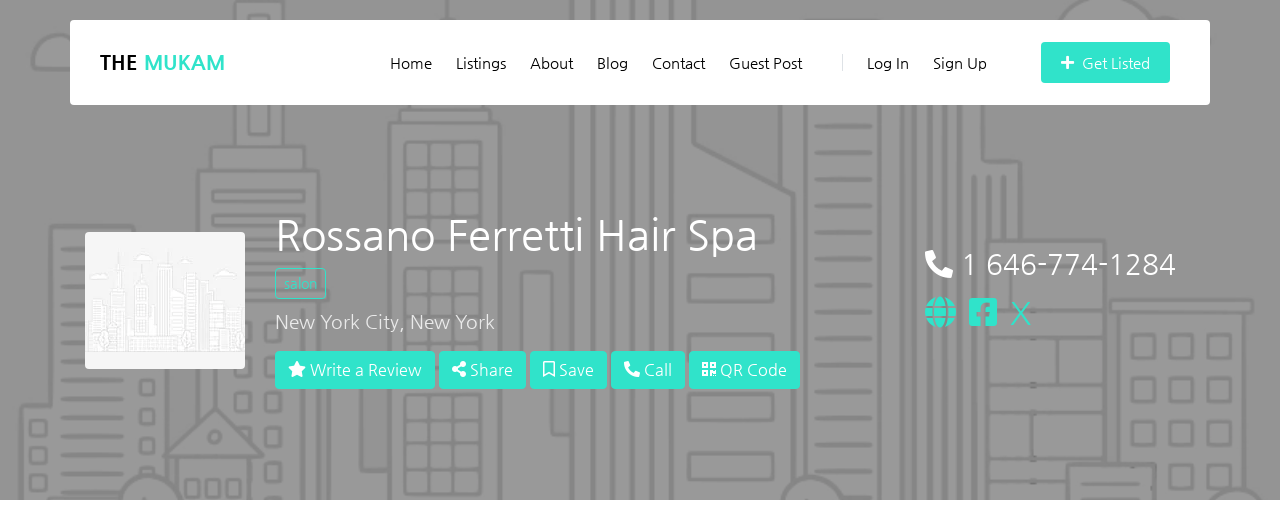

--- FILE ---
content_type: text/html; charset=UTF-8
request_url: https://themukam.com/listing/rossano-ferretti-hair-spa
body_size: 21836
content:
<!DOCTYPE html>
<html lang="en">
<head>
    
    <!-- Global site tag (gtag.js) - Google Analytics -->
        <script async src="https://www.googletagmanager.com/gtag/js?id=G-EEH81SSHXK"></script>
        <script>
            window.dataLayer = window.dataLayer || [];
            function gtag(){dataLayer.push(arguments);}
            gtag('js', new Date());

            gtag('config', 'G-EEH81SSHXK');
        </script>

    


    <title>Rossano Ferretti Hair Spa -  - The Mukam</title>
<meta name="description" content="Rossano Ferretti Haircare - 3 Generations of Italian haircare heritage embracing the highest standards of personal beauty and wellbeing to enhance each person&#039;s unique individualit...">
<meta name="keywords" content="recommendation,local,business,review,friend,restaurant,dentist,doctor,salon,spa,shopping,store,share,community,massage,sushi,pizza,nails,FreeBusinessListing">
<meta property="geo.position" content="40.71427;-74.00597">
<meta property="geo.region" content="United States">
<meta property="geo.placename" content="New York">
<link rel="canonical" href="https://themukam.com/listing/rossano-ferretti-hair-spa"/>
<meta property="og:title" content="Rossano Ferretti Hair Spa -  - The Mukam" />
<meta property="og:description" content="Rossano Ferretti Haircare - 3 Generations of Italian haircare heritage embracing the highest standards of personal beauty and wellbeing to enhance each person&#039;s unique individualit..." />
<meta property="og:url" content="https://themukam.com/listing/rossano-ferretti-hair-spa" />
<meta property="og:image" content="https://themukam.com/frontend/images/placeholder/full_item_feature_image.webp" />

<meta name="twitter:title" content="Rossano Ferretti Hair Spa -  - The Mukam" />
<meta name="twitter:description" content="Rossano Ferretti Haircare - 3 Generations of Italian haircare heritage embracing the highest standards of personal beauty and wellbeing to enhance each person&#039;s unique individualit..." />
<meta name="twitter:url" content="https://x.com/rossanoferretti" />
<script type="application/ld+json">{"@context":"https:\/\/schema.org","@type":"LocalBusiness","description":"Rossano Ferretti Haircare - 3 Generations of Italian haircare heritage embracing the highest standards of personal beauty and wellbeing to enhance each person's unique individualit...","url":"https:\/\/themukam.com\/listing\/rossano-ferretti-hair-spa","image":null,"name":"Rossano Ferretti Hair Spa","logo":null,"sameAs":["https:\/\/www.facebook.com\/rossanoferrettiofficial\/","https:\/\/x.com\/rossanoferretti"],"contactPoint":{"@type":"ContactPoint","telephone":"1 646-774-1284","contactType":"Customer Service","areaServed":"United States","availableLanguage":"English"},"address":{"@type":"PostalAddress","streetAddress":"","addressLocality":"New York","addressRegion":"United States","postalCode":"","addressCountry":"United States"},"geo":{"@type":"GeoCoordinates","latitude":"40.71427","longitude":"-74.00597"}}</script>

    <!-- CSRF Token -->
    <meta name="csrf-token" content="dFYdXsczypwFIlRhKulVEQGrG2tjh7q1F50oNqUI">
    <meta charset="utf-8">
    <meta name="viewport" content="width=device-width, initial-scale=1, shrink-to-fit=no">

    <!-- favicon -->
            <link rel="icon" type="image/png" sizes="16x16" href="[data-uri]"/>
        <link rel="icon" type="image/png" sizes="32x32" href="[data-uri]"/>
        <link rel="icon" type="image/png" sizes="96x96" href="[data-uri]"/>
    
    <!-- start preload font styles -->
    <link rel="preload" onload="this.rel='stylesheet'" href="https://themukam.com/frontend/vendor/fontawesome-free/css/all.min.css" as="style">
    <link rel="preload" onload="this.rel='stylesheet'" href="https://themukam.com/frontend/fonts/icomoon/style.min.css" as="style">
    <link rel="preload" onload="this.rel='stylesheet'" href="https://themukam.com/frontend/fonts/nanum-gothic/style.min.css" as="style">
    <!-- end preload font styles -->

    <!-- Start Firefox does not support preload -->
    <link rel="stylesheet" href="https://themukam.com/frontend/vendor/fontawesome-free/css/all.min.css">
    <link rel="stylesheet" href="https://themukam.com/frontend/fonts/icomoon/style.min.css">
    <link rel="stylesheet" href="https://themukam.com/frontend/fonts/nanum-gothic/style.min.css">
    <!-- End Firefox does not support preload -->

    <link rel="stylesheet" href="https://themukam.com/frontend/css/stylesheet.css">

    <!-- custom colors -->
    <style>
    /**
     * Start site primary color
     */
    a {
        color:#30e3ca;
    }
    a:hover {
        color:#000000;
    }
    .btn-primary {
        background-color:#30e3ca;
        border-color:#30e3ca !important;
    }
    .btn-primary:hover {
        background-color:#fff!important;
        color:#30e3ca !important;
        border-color:#30e3ca !important;
    }
    .btn-primary:disabled {
        color:#fff!important;
        background-color:#30e3ca !important;
        border-color:#30e3ca !important;
    }
    .btn-outline-primary {
        color:#30e3ca;
        border-color:#30e3ca !important;
    }
    .btn-outline-primary:hover {
        background-color:#30e3ca !important;
        border-color:#30e3ca !important;
        color:#ffffff !important;
    }
    .btn-outline-primary:disabled {
        color:#30e3ca !important;
    }
    .btn-outline-primary.dropdown-toggle {
        background-color:#30e3ca !important;
        border-color:#30e3ca !important;
    }
    .btn-link {
        color:#30e3ca !important;
    }
    .dropdown-item.active,.dropdown-item:active {
        background-color:#30e3ca !important;
    }
    .custom-control-input:checked~.custom-control-label:before {
        background-color:#30e3ca !important;
    }
    .custom-control-input:checked~.custom-control-label:before {
        background-color:#30e3ca !important;
    }
    .custom-control-input:indeterminate~.custom-control-label:before {
        background-color:#30e3ca !important;
    }
    .custom-radio .custom-control-input:checked~.custom-control-label:before {
        background-color:#30e3ca !important;
    }
    .custom-range::-webkit-slider-thumb {
        background-color:#30e3ca !important;
    }
    .custom-range::-moz-range-thumb {
        background-color:#30e3ca !important;
    }
    .custom-range::-ms-thumb {
        background-color:#30e3ca !important;
    }
    .nav-pills .nav-link.active,.nav-pills .show>.nav-link {
        background-color:#30e3ca !important;
    }
    .page-link {
        color:#30e3ca !important;
    }
    .page-item.active .page-link {
        color:#ffffff !important;
        background-color:#30e3ca !important;
        border-color:#30e3ca;
    }
    .badge-primary {
        background-color:#30e3ca !important;
    }
    .progress-bar {
        background-color:#30e3ca !important;
    }
    .list-group-item.active {
        background-color:#30e3ca !important;
        border-color:#30e3ca !important;
    }
    .bg-primary {
        background-color:#30e3ca !important;
    }
    .border-primary {
        border-color:#30e3ca !important;
    }
    .text-primary {
        color:#30e3ca !important;
    }
    .pace .pace-progress {
        background:#30e3ca !important;
    }
    .btn.btn-outline-white:hover {
        color:#30e3ca !important;
    }
    .form-control:active, .form-control:focus {
        border-color:#30e3ca !important;
    }
    .site-section-heading:after {
        background:#30e3ca !important;
    }
    .site-section-heading.text-center:after {
        background:#30e3ca !important;
    }
    .ul-check.primary li:before {
        color:#30e3ca !important;
    }
    .site-navbar .site-navigation .site-menu .active > a {
        color:#30e3ca !important;
    }
    .site-navbar .site-navigation .site-menu > li > a:hover {
        color:#30e3ca !important;
    }
    .site-navbar .site-navigation .site-menu .has-children .dropdown {
        border-top: 2px solid #30e3ca !important;
    }
    .site-navbar .site-navigation .site-menu .has-children .dropdown .active > a {
        color:#30e3ca !important;
    }
    .site-navbar .site-navigation .site-menu .has-children:hover > a, .site-navbar .site-navigation .site-menu .has-children:focus > a, .site-navbar .site-navigation .site-menu .has-children:active > a {
        color:#30e3ca !important;
    }
    .site-mobile-menu .site-nav-wrap a:hover {
        color:#30e3ca !important;
    }
    .site-mobile-menu .site-nav-wrap li.active > a {
        color:#30e3ca !important;
    }
    .site-block-tab .nav-item > a:hover, .site-block-tab .nav-item > a.active {
        border-bottom: 2px solid #30e3ca !important;
    }
    .block-13 .owl-nav .owl-prev:hover, .block-13 .owl-nav .owl-next:hover, .slide-one-item .owl-nav .owl-prev:hover, .slide-one-item .owl-nav .owl-next:hover {
        color:#30e3ca !important;
    }
    .slide-one-item .owl-dots .owl-dot.active span {
        background:#30e3ca !important;
    }
    .block-12 .text .text-inner:before {
        background:#30e3ca !important;
    }
    .block-16 figure .play-button {
        color:#30e3ca !important;
    }
    .block-25 ul li a .meta {
        color:#30e3ca !important;
    }
    .player .team-number {
        background:#30e3ca !important;
    }
    .site-block-27 ul li.active a, .site-block-27 ul li.active span {
        background:#30e3ca !important;
    }
    .feature-1, .free-quote, .feature-3 {
        background:#30e3ca !important;
    }
    .border-primary:after {
        background:#30e3ca !important;
    }
    .how-it-work-item .number {
        background:#30e3ca !important;
    }
    .custom-pagination a, .custom-pagination span {
        background:#30e3ca !important;
    }
    .popular-category:hover {
        background:#30e3ca !important;
        -webkit-box-shadow: none !important;
        box-shadow: none !important;
    }
    .listing-item .listing-item-content .category {
        background:#30e3ca !important;
    }
    .accordion-item[aria-expanded="true"] {
        color:#30e3ca !important;
    }
    .rangeslider.rangeslider--horizontal .rangeslider__fill {
        background:#30e3ca !important;
    }
    .rangeslider .rangeslider__handle:after {
        border: 3px solid #30e3ca !important;
    }
    /**
     * End site primary color
     */

    /**
     * Start menu header background color
     */
    .customization-header-background-color {
        background-color:#fff !important;
    }
    /**
     * End menu header background color
     */

    /**
     * Start menu header font color
     */
    .customization-header-font-color {
        color:#000 !important;
    }
    .site-navbar .site-navigation .site-menu > li > a {
        color:#000 !important;
    }
    /**
     * End menu header font color
     */

    /**
     * Start footer background color
     */
    .site-footer {
        background: #333333 !important;
    }
    /**
     * End footer background color
     */

    /**
     * Start footer font color
     */
    .site-footer .footer-heading {
        color: #fff !important;
    }
    .site-footer p {
        color: #fff !important;
    }
    .site-footer a {
        color: #fff !important;
    }
    .customization-footer-font-color {
        color: #fff !important;
    }
    .site-footer .btn-footer-dropdown {
        background-color: transparent;
        color: #fff;
        border-color: #fff;
    }
    /**
     * End footer font color
     */

    /**
     * Start my style
     */
    .pace {
        -webkit-pointer-events: none;
        pointer-events: none;

        -webkit-user-select: none;
        -moz-user-select: none;
        user-select: none;
    }

    .pace-inactive {
        display: none;
    }

    .pace .pace-progress {
        background: #30e3ca;
        position: fixed;
        z-index: 2000;
        top: 0;
        right: 100%;
        width: 100%;
        height: 2px;
    }

    address {
        margin-bottom: 0.3rem;
    }

    .review:not(:last-of-type):after {
        content: "•";
        margin: 0px 1px 0px 4px;
    }

    /**
     * Search Box Style
     */
    #search-box-query-icon-div {
        margin-right: 0px !important;
    }

    #search-box-query-icon {
        background-color: #fff !important;
        border-color: #fff !important;
        border-right-color: #e9ecef !important;
    }

    #search_query {
        border-top-left-radius: 0 !important;
        border-bottom-left-radius: 0 !important;
    }

    .state-city-invalid-tooltip {
        display: block;
    }
    #multiple-datasets .league-name {
        margin: 0 20px 5px 20px;
        padding: 3px 0;
        border-bottom: 1px solid #ccc;
    }
    #multiple-datasets span.icon {
        z-index: 1000 !important;
    }
    .twitter-typeahead {
        width: 100%;
    }

    .tt-hint {
        color: #999;
    }

    .tt-menu { /* UPDATE: newer versions use tt-menu instead of tt-dropdown-menu */
        text-align: left;
        min-width: 270px;
        margin-top: 12px;
        padding: 8px 0;
        background-color: #fff;
        /*border: 1px solid #ccc;*/
        border: 1px solid rgba(0, 0, 0, 0.2);
        border-radius: 8px;
        box-shadow: 0 5px 10px rgba(0,0,0,.2);
        max-height: 230px;
        overflow-y: auto;
        z-index: 1000 !important;
    }

    .tt-suggestion {
        padding: 3px 20px;
        font-size: 1rem;
        line-height: 24px;
    }

    .tt-suggestion.tt-cursor { /* UPDATE: newer versions use .tt-suggestion.tt-cursor */
        color: #fff;
        background-color: #0097cf;
    }

    .tt-suggestion:hover {
        cursor: pointer;
        color: #fff;
        background-color: #0097cf;
    }

    .tt-suggestion p {
        margin: 0;
    }

    /**
     * error message tool tip box
     */
    .invalid-tooltip {
        display: block !important;
    }
    .invalid-tooltip-side-search-query {
        top: auto !important;
    }

    address a {
        color:#4d4d4d;
    }

    .address a {
        color: #ffffff;
    }

    #logout-form {
        display: none;
    }

    .line-height-1-0 {
        line-height: 1.0;
    }

    .line-height-1-2 {
        line-height: 1.2;
    }

    .font-size-13 {
        font-size: 13px;
    }

    .display-none {
        display: none;
    }

    .z-index-1000 {
        z-index: 1000;
    }

    .item-featured-label {
        border-top-left-radius:5px;
        font-size:13px;
        position: relative;
        top: -2%;
        background-color: #30e3ca;
    }

    .listing__item_featured_box {
        border: 1px solid #30e3ca;
        box-shadow: none;
    }

    .div-clear {
        width:100px;
        clear:both;
    }

    #menu-mobile-div {
        position: relative;
        top: 3px;
    }

    .site-section img {
        max-width: 100%;
    }

    #mapid-item {
        width: 100%;
        height: 400px;
    }

    #mapid-search {
        width: 100%;
        height: 900px;
    }

    #mapid-box {
        width: 100%;
        position: sticky !important;
    }

    .post-body img {
        max-width: 100%;
    }

    /* Comment Style */
    .media-body-comment-body {
        white-space: pre-wrap;
    }

    .item-cover-title-section {
        font-size: 2.6rem !important;
    }
    .item-cover-title-section-sm-xs {
        font-size: 1.8rem !important;
    }

    .item-cover-address-section {
        color: rgba(255, 255, 255, 0.8) !important;
    }
    .item-cover-address-section-sm-xs {
        font-size: 1.0rem !important;
    }

    .item-cover-contact-section h3 {
        color: #fff;
    }

    .item-cover-contact-section p {
        color: rgba(255, 255, 255, 0.9);
        font-size: 2.0rem;
        line-height: 1.5;
    }

    .item-blocks-cover {
        min-height: 600px !important;
    }

    .item-blocks-cover-sm {
        min-height: 580px !important;
    }

    .site-blocks-cover-sm {
        background-size: auto !important;
    }

    #share-modal {
        z-index: 2000;
    }
    #qrcodeModal {
        z-index: 2000;
    }
    #itemLeadModal {
        z-index: 2000;
    }
    #showCategoriesModal {
        z-index: 2000;
    }

    .overlap-category-sm {
        z-index: 20;
        position: relative;
        background: #fff;
        border-radius: 10px;
    }

    .listing .category {
        padding: 5px 10px !important;
        border-radius: 3px !important;
        margin-bottom: 4px !important;
        color: #4d4d4d;
    }

    .listing .category:hover {
        background:#30e3ca !important;
        color: #ffffff;
    }

    .btn-facebook {
        background-color: #3b5998 !important;
        border-color: #3b5998 !important;
    }

    .btn-twitter {
        background-color: #1da1f2 !important;
        border-color: #1da1f2 !important;
    }

    .btn-linkedin {
        background-color: #007bb5 !important;
        border-color: #007bb5 !important;
    }

    .btn-blogger {
        background-color: #fb8f3d !important;
        border-color: #fb8f3d !important;
    }

    .btn-pinterest {
        background-color: #cb2027 !important;
        border-color: #cb2027 !important;
    }

    .btn-evernote {
        background-color: #2dbe60 !important;
        border-color: #2dbe60 !important;
    }

    .btn-reddit {
        background-color: #ff4500 !important;
        border-color: #ff4500 !important;
    }

    .btn-buffer {
        background-color: #232a30 !important;
        border-color: #232a30 !important;
    }

    .btn-wordpress {
        background-color: #0b6086 !important;
        border-color: #0b6086 !important;
    }

    .btn-weibo {
        background-color: #df2029 !important;
        border-color: #df2029 !important;
    }

    .btn-skype {
        background-color: #00aff0 !important;
        border-color: #00aff0 !important;
    }

    .btn-telegram {
        background-color: #0088cc !important;
        border-color: #0088cc !important;
    }

    .btn-viber {
        background-color: #665CAC !important;
        border-color: #665CAC !important;
    }

    .btn-whatsapp {
        background-color: #25d366 !important;
        border-color: #25d366 !important;
    }

    .btn-wechat {
        background-color: #7BB32E !important;
        border-color: #7BB32E !important;
    }

    .btn-line {
        background-color: #00B900 !important;
        border-color: #00B900 !important;
    }

    .btn-google {
        background-color: #ea4335 !important;
        border-color: #ea4335 !important;
    }

    .btn-github {
        background-color: #24292e !important;
        border-color: #24292e !important;
    }

    /**
     * iframe style for youtube background
     */

    /* optional css fade in animation */
    iframe {
        transition: opacity 500ms ease-in-out;
        transition-delay: 250ms;
    }

    /* item rating summary style */
    #review_summary {
        text-align: center;
        padding: 32px 10px;
        -webkit-border-radius: 3px 3px 3px 0;
        -moz-border-radius: 3px 3px 3px 0;
        -ms-border-radius: 3px 3px 3px 0;
        border-radius: 3px 3px 3px 0;
    }
    #review_summary strong {
        font-size: 2.625rem;
        display: block;
        line-height: 1;
    }
    #item-rating-sort-by-form {
        display: inline-block !important;
    }
    /* google map style */
    #mapid-item img {
        max-width: none !important;
    }
    #mapid-box img {
        max-width: none !important;
    }
    #mapid-search img {
        max-width: none !important;
    }

    .site-footer .dropdown-menu a {
        color: #212529 !important;
    }
    .site-footer .dropdown-menu a:hover {
        color: #999 !important;
    }
    .listings-filter-box {
        box-shadow: 0 2px 20px -2px rgba(0,0,0,.1);
    }
    .bootstrap-select .dropdown-menu {
        z-index: 1021;
    }

    @media (max-width: 400px) {
    .site-footer .dropdown-menu {
        max-height:250px;
        overflow-y:auto;
        }
    }
    @media (min-width: 400px) {
        .site-footer .dropdown-menu {
            max-height:400px;
            overflow-y:auto;
        }
    }

    .item-box-hr {
        margin-top: 10px;
        margin-bottom: 10px;
    }
    .item-box-hour-span-opened {
        font-size: 0.6875rem;
        font-weight: 600;
        color: #28a745;
        border: 1px solid #28a745;
        padding: 2px 8px;
        border-radius: 3px;
        line-height: 1;
    }

    .item-box-hour-span-closed {
        font-size: 0.6875rem;
        font-weight: 600;
        color: #dc3545;
        border: 1px solid #dc3545;
        padding: 2px 8px;
        border-radius: 3px;
        line-height: 1;
    }
    .item-box-user-img-div {
        padding-right: 0px;
    }
    .item-box-user-name-div {
        padding-left: 10px;
    }
    .item-box-index-nearby-hour-span-opened {
        font-size: 0.6875rem;
        font-weight: 600;
        color: #28a745;
        border: 1px solid #28a745;
        background-color: #28a745;
        padding: 2px 8px;
        border-radius: 3px;
        line-height: 1;
    }
    .item-box-index-nearby-hour-span-closed {
        font-size: 0.6875rem;
        font-weight: 600;
        color: #dc3545;
        border: 1px solid #dc3545;
        background-color: #dc3545;
        padding: 2px 8px;
        border-radius: 3px;
        line-height: 1;
    }
    .item-box-index-nearby-hr {
        border-top: 1px solid rgba(255,255,255,.3);
    }
    /**
     * End my style
     */
</style>


            <script async src="https://pagead2.googlesyndication.com/pagead/js/adsbygoogle.js?client=ca-pub-1190170932447057"
     crossorigin="anonymous"></script>
    
    
            <link href="https://themukam.com/frontend/vendor/leaflet/leaflet.css" rel="stylesheet" />
    
    <link rel="stylesheet" href="https://themukam.com/frontend/vendor/justified-gallery/justifiedGallery.min.css" type="text/css">
    <link rel="stylesheet" href="https://themukam.com/frontend/vendor/colorbox/colorbox.css" type="text/css">

    <!-- Start Google reCAPTCHA version 2 -->
            <script src="https://www.google.com/recaptcha/api.js?hl=en" async defer></script>
        <!-- End Google reCAPTCHA version 2 -->

    
    </head>
<body>



<div class="site-wrap">

    
    <div class="site-mobile-menu">
    <div class="site-mobile-menu-header">
        <div class="site-mobile-menu-close mt-3">
            <span class="icon-close2 js-menu-toggle"></span>
        </div>
    </div>
    <div class="site-mobile-menu-body"></div>
</div>

<header class="site-navbar container py-0 bg-white customization-header-background-color" role="banner">

    <!-- <div class="container"> -->
    <div class="row align-items-center">

        <div class="col-8 col-xl-2 pr-0">

                                <h2 class="mb-0 site-logo">
                    <a href="https://themukam.com" class="text-black mb-0 customization-header-font-color">
                                                                                    The
                                                                                                                <span class="text-primary">Mukam</span>
                                                                        </a>
                </h2>
                

        </div>
        <div class="col-12 col-md-10 d-none d-xl-block">
            <nav class="site-navigation position-relative text-right" role="navigation">

                <ul class="site-menu js-clone-nav mr-auto d-none d-lg-block pl-4">
                    <li><a href="https://themukam.com">Home</a></li>
                    <li><a href="https://themukam.com/categories">Listings</a></li>
                                        <li><a href="https://themukam.com/about">About</a></li>
                                        <li><a href="https://themukam.com/blog">Blog</a></li>
                    <li><a href="https://themukam.com/contact">Contact</a></li>
                    <li><a href="https://themukam.com/guest/post">Guest Post</a></li>

                                            <li class="ml-xl-3 login"><a href="https://themukam.com/login"><span class="border-left pl-xl-4"></span>Log In</a></li>
                                                    <li><a href="https://themukam.com/register">Sign Up</a></li>
                                                                <li>
                                                    <a href="https://themukam.com/pricing" class="cta"><span class="bg-primary text-white rounded"><i class="fas fa-plus mr-1"></i> Get Listed</span></a>
                                            </li>
                </ul>
            </nav>
        </div>


        <div class="d-inline-block d-xl-none ml-auto py-3 col-4 text-right" id="menu-mobile-div">
            <a href="#" class="site-menu-toggle js-menu-toggle text-black"><span class="icon-menu h3"></span></a>
        </div>

    </div>
    <!-- </div> -->

</header>

    
    
    <!-- Display on xl -->
    
        <div class="site-blocks-cover inner-page-cover overlay d-none d-xl-flex" style="background-image: url(https://themukam.com/frontend/images/placeholder/full_item_feature_image.webp);">
    
        <div class="container">
            <div class="row align-items-center item-blocks-cover">

                <div class="col-lg-2 col-md-2" data-aos="fade-up" data-aos-delay="400" >
                                            <img src="https://themukam.com/frontend/images/placeholder/full_item_feature_image_tiny.webp" alt="Image" class="img-fluid rounded">
                                    </div>
                <div class="col-lg-7 col-md-5" data-aos="fade-up" data-aos-delay="400">

                    <h1 class="item-cover-title-section">Rossano Ferretti Hair Spa</h1>

                    
                    
                                        <a class="btn btn-sm btn-outline-primary rounded mb-2" href="https://themukam.com/category/salon">
                        <span class="category">salon</span>
                    </a>
                    
                    
                    <p class="item-cover-address-section">
                                                                                New York City, New York 
                                            </p>

                                            <a class="btn btn-primary rounded text-white" href="https://themukam.com/user/items/rossano-ferretti-hair-spa/reviews/create" target="_blank"><i class="fas fa-star"></i> Write a Review</a>
                                        <a class="btn btn-primary rounded text-white item-share-button"><i class="fas fa-share-alt"></i> Share</a>
                                            <a class="btn btn-primary rounded text-white" id="item-save-button-xl"><i class="far fa-bookmark"></i> Save</a>
                        <form id="item-save-form-xl" action="https://themukam.com/items/rossano-ferretti-hair-spa/save" method="POST" hidden="true">
                            <input type="hidden" name="_token" value="dFYdXsczypwFIlRhKulVEQGrG2tjh7q1F50oNqUI">                        </form>
                                        <a class="btn btn-primary rounded text-white" href="tel:1 646-774-1284"><i class="fas fa-phone-alt"></i> Call</a>
                    <a class="btn btn-primary rounded text-white" href="#" data-toggle="modal" data-target="#qrcodeModal"><i class="fas fa-qrcode"></i> QR Code</a>

                </div>
                <div class="col-lg-3 col-md-5 pl-0 pr-0 item-cover-contact-section" data-aos="fade-up" data-aos-delay="400">
                                            <h3><i class="fas fa-phone-alt"></i> 1 646-774-1284</h3>
                                        <p>
                                                    <a class="mr-1" href="http://www.rossanoferretti.com/?utm_source=www.themukam.com" target="_blank" rel="nofollow"><i class="fas fa-globe"></i></a>
                        
                                                    <a class="mr-1" href="https://www.facebook.com/rossanoferrettiofficial/?utm_source=www.themukam.com" target="_blank" rel="nofollow"><i class="fab fa-facebook-square"></i></a>
                        
                                                    <a class="mr-1" href="https://x.com/rossanoferretti/?utm_source=www.themukam.com" target="_blank" rel="nofollow">X</a>
                        
                        
                                            </p>
                </div>
            </div>
        </div>
    </div>

    <!-- Display on lg, md -->
            <div class="site-blocks-cover inner-page-cover overlay d-none d-md-flex d-lg-flex d-xl-none" style="background-image: url(https://themukam.com/frontend/images/placeholder/full_item_feature_image.webp);">
            <div class="container">
            <div class="row align-items-center item-blocks-cover">
                <div class="col-lg-2 col-md-3" data-aos="fade-up" data-aos-delay="400" >
                                            <img src="https://themukam.com/frontend/images/placeholder/full_item_feature_image_tiny.webp" alt="Image" class="img-fluid rounded">
                                    </div>
                <div class="col-lg-7 col-md-9" data-aos="fade-up" data-aos-delay="400">

                    <h2 class="item-cover-title-section">Rossano Ferretti Hair Spa</h2>

                    
                    
                                            <a class="btn btn-sm btn-outline-primary rounded mb-2" href="https://themukam.com/category/salon">
                            <span class="category">salon</span>
                        </a>
                    
                    
                    <p class="item-cover-address-section">
                                                                                New York City, New York 
                                            </p>

                                            <p class="item-cover-address-section"><i class="fas fa-phone-alt"></i> 1 646-774-1284</p>
                                        <p class="item-cover-address-section">
                                                    <a class="mr-1" href="http://www.rossanoferretti.com/?utm_source=www.themukam.com" target="_blank" rel="nofollow"><i class="fas fa-globe"></i></a>
                        
                                                    <a class="mr-1" href="https://www.facebook.com/rossanoferrettiofficial/?utm_source=www.themukam.com" target="_blank" rel="nofollow"><i class="fab fa-facebook-square"></i></a>
                        
                                                    <a class="mr-1" href="https://x.com/rossanoferretti/?utm_source=www.themukam.com" target="_blank" rel="nofollow">X</a>
                        
                        
                                            </p>

                                            <a class="btn btn-primary rounded text-white" href="https://themukam.com/user/items/rossano-ferretti-hair-spa/reviews/create" target="_blank"><i class="fas fa-star"></i> Write a Review</a>
                                        <a class="btn btn-primary rounded text-white item-share-button"><i class="fas fa-share-alt"></i> Share</a>
                                            <a class="btn btn-primary rounded text-white" id="item-save-button-md"><i class="far fa-bookmark"></i> Save</a>
                        <form id="item-save-form-md" action="https://themukam.com/items/rossano-ferretti-hair-spa/save" method="POST" hidden="true">
                            <input type="hidden" name="_token" value="dFYdXsczypwFIlRhKulVEQGrG2tjh7q1F50oNqUI">                        </form>
                                        <a class="btn btn-primary rounded text-white" href="tel:1 646-774-1284"><i class="fas fa-phone-alt"></i> Call</a>
                    <a class="btn btn-primary rounded text-white" href="#" data-toggle="modal" data-target="#qrcodeModal"><i class="fas fa-qrcode"></i></a>
                </div>
            </div>
        </div>
    </div>

    <!-- Display on sm and xs -->
            <div class="site-blocks-cover site-blocks-cover-sm inner-page-cover overlay d-md-none" style="background-image: url(https://themukam.com/frontend/images/placeholder/full_item_feature_image.webp);">
            <div class="container">
            <div class="row align-items-center item-blocks-cover-sm">
                <div class="col-12" data-aos="fade-up" data-aos-delay="400">

                    <h2 class="item-cover-title-section item-cover-title-section-sm-xs">Rossano Ferretti Hair Spa</h2>

                    
                    
                                            <a class="btn btn-sm btn-outline-primary rounded mb-2" href="https://themukam.com/category/salon">
                            <span class="category">salon</span>
                        </a>
                    
                    
                    <p class="item-cover-address-section item-cover-address-section-sm-xs">
                                                                                New York City, New York 
                                            </p>

                                            <p class="item-cover-address-section item-cover-address-section-sm-xs">
                            <i class="fas fa-phone-alt"></i> 1 646-774-1284
                            <a class="btn btn-outline-primary btn-sm rounded" href="tel:1 646-774-1284">Call</a>
                        </p>
                                        <p class="item-cover-address-section item-cover-address-section-sm-xs">
                                                    <a class="mr-1" href="http://www.rossanoferretti.com/?utm_source=www.themukam.com" target="_blank" rel="nofollow"><i class="fas fa-globe"></i></a>
                        
                                                    <a class="mr-1" href="https://www.facebook.com/rossanoferrettiofficial/?utm_source=www.themukam.com" target="_blank" rel="nofollow"><i class="fab fa-facebook-square"></i></a>
                        
                                                    <a class="mr-1" href="https://x.com/rossanoferretti/?utm_source=www.themukam.com" target="_blank" rel="nofollow">X</a>
                        
                                                
                                            </p>

                                            <a class="btn btn-primary btn-sm rounded text-white" href="https://themukam.com/user/items/rossano-ferretti-hair-spa/reviews/create" target="_blank"><i class="fas fa-star"></i> Write a Review</a>
                                        <a class="btn btn-primary btn-sm rounded text-white item-share-button"><i class="fas fa-share-alt"></i> Share</a>
                                            <a class="btn btn-primary btn-sm rounded text-white" id="item-save-button-sm"><i class="far fa-bookmark"></i> Save</a>
                        <form id="item-save-form-sm" action="https://themukam.com/items/rossano-ferretti-hair-spa/save" method="POST" hidden="true">
                            <input type="hidden" name="_token" value="dFYdXsczypwFIlRhKulVEQGrG2tjh7q1F50oNqUI">                        </form>
                                        <a class="btn btn-primary btn-sm rounded text-white" href="#" data-toggle="modal" data-target="#qrcodeModal"><i class="fas fa-qrcode"></i></a>
                </div>
            </div>
        </div>
    </div>

    <div class="site-section">
        <div class="container">

            
                                                <div class="row mb-3">
                                                    <div class="col-12 text-center">
                                <div>
                                    <script async src="https://pagead2.googlesyndication.com/pagead/js/adsbygoogle.js?client=ca-pub-1190170932447057"
     crossorigin="anonymous"></script>
<!-- themukam horizontal -->
<ins class="adsbygoogle"
     style="display:block"
     data-ad-client="ca-pub-1190170932447057"
     data-ad-slot="2734038927"
     data-ad-format="auto"
     data-full-width-responsive="true"></ins>
<script>
     (adsbygoogle = window.adsbygoogle || []).push({});
</script>
                                </div>
                            </div>
                        
                    </div>
                            
            <div class="row mb-3">
                <div class="col-md-12">
                    <nav aria-label="breadcrumb">
                        <ol class="breadcrumb">
                            <li class="breadcrumb-item">
                                <a href="https://themukam.com">
                                    <i class="fas fa-bars"></i>
                                    Home
                                </a>
                            </li>
                            <li class="breadcrumb-item"><a href="https://themukam.com/categories">All Categories</a></li>

                                                        <li class="breadcrumb-item"><a href="https://themukam.com/state/new-york">New York</a></li>
                            <li class="breadcrumb-item"><a href="https://themukam.com/state/new-york/city/new-york-city-5128581">New York City</a></li>
                            
                            <li class="breadcrumb-item active" aria-current="page">Rossano Ferretti Hair Spa</li>
                        </ol>
                    </nav>
                </div>
            </div>

            
            <div class="row">
                <div class="col-lg-8">

                    
                    <!-- start item section after breadcrumb -->
                                        <!-- end item section after breadcrumb -->

                    
                    <div class="row mb-3">
                        <div class="col-12">
                            
                                <div class="text-center" >
                                                                            <img src="https://themukam.com/frontend/images/placeholder/full_item_feature_image.webp" alt="Image" class="img-fluid rounded">
                                                                    </div>

                                                        <hr>
                        </div>
                    </div>

                    <!-- start item section after gallery -->
                                        <!-- end item section after gallery -->

                    
                    
                    <div class="row mb-3">
                        <div class="col-12">
                            <h4 class="h5 mb-4 text-black">Description</h4>
                            <p>Rossano Ferretti Haircare - 3 Generations of Italian haircare heritage embracing the highest standards of personal beauty and wellbeing to enhance each person's unique individuality and style. Luxurious haircare and destination hair salons, across the globe. Rossano is proud to be the Coty Professional Global Ambassador</p>
                            <hr>
                        </div>
                    </div>

                    <!-- start item section after description -->
                                        <!-- end item section after description -->

                    
                        
                        <div class="row mb-3">
                            <div class="col-12">
                                <h4 class="h5 mb-4 text-black">Location</h4>
                                <div class="row pt-2 pb-2">
                                    <div class="col-12">
                                        <div id="mapid-item"></div>

                                        <div class="row align-items-center pt-2">
                                            <div class="col-7">
                                                <small>
                                                                                                            New York City, New York 
                                                </small>
                                            </div>
                                            <div class="col-5 text-right">
                                                <a class="btn btn-primary btn-sm rounded text-white" href="https://www.google.com/maps/dir/?api=1&amp;destination=40.71427,-74.00597" target="_blank">
                                                    <i class="fas fa-directions"></i>
                                                    Get Directions
                                                </a>
                                            </div>
                                        </div>

                                    </div>
                                </div>
                                <hr>
                            </div>
                        </div>

                        <!-- start item section after location map -->
                                                <!-- end item section after location map -->

                    
                    
                    
                    <!-- start item section after features -->
                                        <!-- end item section after features -->

                    
                    <div class="row mb-3">
                        <div class="col-12">
                            <h4 id="review-section" class="h5 mb-4 text-black">Reviews</h4>
                            
                                                                    <div class="row mb-3 pt-3 pb-3 bg-light">
                                        <div class="col-md-12 text-center">
                                            <p class="mb-0">
                                                <span class="icon-star text-warning"></span>
                                                <span class="icon-star text-warning"></span>
                                                <span class="icon-star text-warning"></span>
                                                <span class="icon-star text-warning"></span>
                                                <span class="icon-star text-warning"></span>
                                            </p>
                                            <span>Start your review of Rossano Ferretti Hair Spa.</span>

                                            <div class="row mt-2">
                                                <div class="col-md-12 text-center">
                                                    <a class="btn btn-primary rounded text-white" href="https://themukam.com/user/items/rossano-ferretti-hair-spa/reviews/create" target="_blank"><i class="fas fa-star"></i> Write a Review</a>
                                                </div>
                                            </div>

                                        </div>
                                    </div>
                                
                                                    </div>
                    </div>

                    <!-- start item section after reviews -->
                                        <!-- end item section after reviews -->

                    
                    <div class="row mb-3">
                        <div class="col-12">
                            <h4 class="h5 mb-4 text-black">Comments</h4>

                            <div class="alert alert-warning">There are no comments yet.</div>

<ul class="list-unstyled">
        </ul>

    

    <div class="card">
        <div class="card-body">
            <h5 class="card-title">Authentication required</h5>
            <p class="card-text">You must log in to post a comment.</p>
            <a href="https://themukam.com/login" class="btn btn-primary text-white">Log in</a>
        </div>
    </div>

                            <hr>
                        </div>
                    </div>

                    <!-- start item section after comments -->
                                        <!-- end item section after comments -->

                    
                    <div class="row mb-3">
                        <div class="col-12">
                            <h4 class="h5 mb-4 text-black">Share</h4>
                            <div class="row">
                                <div class="col-12">

                                    <!-- Create link with share to Facebook -->
                                    <a class="btn btn-primary text-white btn-sm rounded mb-2 btn-facebook" href="" data-social="facebook">
                                        <i class="fab fa-facebook-f"></i>
                                        Facebook
                                    </a>

                                    <a class="btn btn-primary text-white btn-sm rounded mb-2 btn-twitter" href="" data-social="twitter">
                                        <i class="fab fa-twitter"></i>
                                        Twitter
                                    </a>

                                    <a class="btn btn-primary text-white btn-sm rounded mb-2 btn-linkedin" href="" data-social="linkedin">
                                        <i class="fab fa-linkedin-in"></i>
                                        LinkedIn
                                    </a>
                                    <a class="btn btn-primary text-white btn-sm rounded mb-2 btn-blogger" href="" data-social="blogger">
                                        <i class="fab fa-blogger-b"></i>
                                        Blogger
                                    </a>

                                    <a class="btn btn-primary text-white btn-sm rounded mb-2 btn-pinterest" href="" data-social="pinterest">
                                        <i class="fab fa-pinterest-p"></i>
                                        Pinterest
                                    </a>
                                    <a class="btn btn-primary text-white btn-sm rounded mb-2 btn-evernote" href="" data-social="evernote">
                                        <i class="fab fa-evernote"></i>
                                        Evernote
                                    </a>
                                    <a class="btn btn-primary text-white btn-sm rounded mb-2 btn-reddit" href="" data-social="reddit">
                                        <i class="fab fa-reddit-alien"></i>
                                        Reddit
                                    </a>
                                    <a class="btn btn-primary text-white btn-sm rounded mb-2 btn-buffer" href="" data-social="buffer">
                                        <i class="fab fa-buffer"></i>
                                        Buffer
                                    </a>
                                    <a class="btn btn-primary text-white btn-sm rounded mb-2 btn-wordpress" href="" data-social="wordpress">
                                        <i class="fab fa-wordpress-simple"></i>
                                        Wordpress
                                    </a>
                                    <a class="btn btn-primary text-white btn-sm rounded mb-2 btn-weibo" href="" data-social="weibo">
                                        <i class="fab fa-weibo"></i>
                                        Weibo
                                    </a>
                                    <a class="btn btn-primary text-white btn-sm rounded mb-2 btn-skype" href="" data-social="skype">
                                        <i class="fab fa-skype"></i>
                                        Skype
                                    </a>
                                    <a class="btn btn-primary text-white btn-sm rounded mb-2 btn-telegram" href="" data-social="telegram">
                                        <i class="fab fa-telegram-plane"></i>
                                        Telegram
                                    </a>
                                    <a class="btn btn-primary text-white btn-sm rounded mb-2 btn-viber" href="" data-social="viber">
                                        <i class="fab fa-viber"></i>
                                        Viber
                                    </a>
                                    <a class="btn btn-primary text-white btn-sm rounded mb-2 btn-whatsapp" href="" data-social="whatsapp">
                                        <i class="fab fa-whatsapp"></i>
                                        Whatsapp
                                    </a>
                                    <a class="btn btn-primary text-white btn-sm rounded mb-2 btn-wechat" href="" data-social="wechat">
                                        <i class="fab fa-weixin"></i>
                                        Wechat
                                    </a>
                                    <a class="btn btn-primary text-white btn-sm rounded mb-2 btn-line" href="" data-social="line">
                                        <i class="fab fa-line"></i>
                                        Line
                                    </a>

                                </div>
                            </div>
                            <hr>
                        </div>
                    </div>

                    
                    <!-- start item section after share -->
                                        <!-- end item section after share -->

                                        <div class="row pt-3 pb-3 pl-2 pr-2 border border-dark rounded bg-light align-items-center">
                        <div class="col-sm-12 col-md-9 pr-0">
                            <h4 class="h5 text-black">Claim this business page.</h4>
                            <span>This business has not yet been claimed by the owner or a representative.</span>
                        </div>
                        <div class="col-sm-12 col-md-3 text-right">
                                                            <a class="btn btn-primary rounded text-white" href="https://themukam.com/user/item-claims/create?item_slug=rossano-ferretti-hair-spa" target="_blank">Claim Business</a>
                                                    </div>
                    </div>
                    
                </div>

                <div class="col-lg-3 ml-auto">

                    <div class="pt-3">

                        
                        
                        
                        <div class="row mb-2 align-items-center">
                            <div class="col-12">
                                <h3 class="h5 text-black">Manager</h3>
                            </div>
                        </div>

                        <div class="row align-items-center mb-4">
                            <div class="col-4">
                                                                    <img src="https://themukam.com/frontend/images/placeholder/profile-4.webp" alt="Image" class="img-fluid rounded-circle">
                                                            </div>
                            <div class="col-8 pl-0">
                                <span class="font-size-13">Rossano Ferretti Hair Spa</span><br/>
                                <span class="font-size-13">Posted 3 years ago</span>
                            </div>
                        </div>

                                                    <div class="row mb-4 align-items-center">
                                <div class="col-12">
                                    <a class="btn btn-primary btn-block rounded text-white" href="#" data-toggle="modal" data-target="#itemLeadModal">Contact</a>
                                </div>
                            </div>
                        
                        <hr>

                        <form action="https://themukam.com/search">
    <div class="mb-2">
        <h3 class="h5 text-black mb-3">
            Search
        </h3>
        <div class="form-group">
            <input name="search_query" type="text" class="form-control rounded " value="" placeholder="Look for...">
                    </div>
    </div>

    <div class="mb-5">
        <input type="submit" class="btn btn-primary btn-block rounded text-white" value="Search">
    </div>
</form>

                        
                    </div>

                </div>

            </div>
        </div>
    </div>

        <div class="site-section bg-light">
        <div class="container">

                <div class="row mb-4">
            <div class="col-md-7 text-left border-primary">
                <h2 class="font-weight-light text-primary">Similar</h2>
            </div>
        </div>
        <div class="row">

                            <div class="col-lg-6">
                    <div class="d-block d-md-flex listing">
                        <a href="https://themukam.com/listing/fringe-les" class="img d-block" style="background-image: url(https://themukam.com/frontend/images/placeholder/full_item_feature_image_small.webp)"></a>
                        <div class="lh-content">

                                                            <a href="https://themukam.com/category/salon">
                                    <span class="category">
                                                                                    <i class="fa fa-sushi"></i>
                                                                                salon
                                    </span>
                                </a>
                            
                            
                            <h3 class="pt-2"><a href="https://themukam.com/listing/fringe-les">FRINGE LES</a></h3>

                                                        <address>
                                <a href="https://themukam.com/state/new-york/city/new-york-city-5128581">New York City</a>,
                                <a href="https://themukam.com/state/new-york">New York</a>
                            </address>
                            
                            
                            <hr class="item-box-hr">

                            <div class="row align-items-center">

                                <div class="col-5 col-md-7 pr-0">
                                    <div class="row align-items-center item-box-user-div">
                                        <div class="col-3 item-box-user-img-div">
                                                                                            <img src="https://themukam.com/frontend/images/placeholder/profile-3.webp" alt="Image" class="img-fluid rounded-circle">
                                                                                    </div>
                                        <div class="col-9 line-height-1-2 item-box-user-name-div">
                                            <div class="row pb-1">
                                                <div class="col-12">
                                                    <span class="font-size-13">FRINGE LES</span>
                                                </div>
                                            </div>
                                            <div class="row line-height-1-0">
                                                <div class="col-12">
                                                    <span class="review">3 years ago</span>
                                                </div>
                                            </div>
                                        </div>
                                    </div>
                                </div>

                                <div class="col-7 col-md-5 pl-0 text-right">
                                                                    </div>

                            </div>
                        </div>
                    </div>
                </div>
                            <div class="col-lg-6">
                    <div class="d-block d-md-flex listing">
                        <a href="https://themukam.com/listing/salon-sck" class="img d-block" style="background-image: url(https://themukam.com/frontend/images/placeholder/full_item_feature_image_small.webp)"></a>
                        <div class="lh-content">

                                                            <a href="https://themukam.com/category/salon">
                                    <span class="category">
                                                                                    <i class="fa fa-sushi"></i>
                                                                                salon
                                    </span>
                                </a>
                            
                            
                            <h3 class="pt-2"><a href="https://themukam.com/listing/salon-sck">Salon SCK</a></h3>

                                                        <address>
                                <a href="https://themukam.com/state/new-york/city/new-york-city-5128581">New York City</a>,
                                <a href="https://themukam.com/state/new-york">New York</a>
                            </address>
                            
                            
                            <hr class="item-box-hr">

                            <div class="row align-items-center">

                                <div class="col-5 col-md-7 pr-0">
                                    <div class="row align-items-center item-box-user-div">
                                        <div class="col-3 item-box-user-img-div">
                                                                                            <img src="https://themukam.com/frontend/images/placeholder/profile-3.webp" alt="Image" class="img-fluid rounded-circle">
                                                                                    </div>
                                        <div class="col-9 line-height-1-2 item-box-user-name-div">
                                            <div class="row pb-1">
                                                <div class="col-12">
                                                    <span class="font-size-13">Salon SCK</span>
                                                </div>
                                            </div>
                                            <div class="row line-height-1-0">
                                                <div class="col-12">
                                                    <span class="review">3 years ago</span>
                                                </div>
                                            </div>
                                        </div>
                                    </div>
                                </div>

                                <div class="col-7 col-md-5 pl-0 text-right">
                                                                    </div>

                            </div>
                        </div>
                    </div>
                </div>
                            <div class="col-lg-6">
                    <div class="d-block d-md-flex listing">
                        <a href="https://themukam.com/listing/leslie-ellen-curly-hair-salon-nyc" class="img d-block" style="background-image: url(https://themukam.com/frontend/images/placeholder/full_item_feature_image_small.webp)"></a>
                        <div class="lh-content">

                                                            <a href="https://themukam.com/category/salon">
                                    <span class="category">
                                                                                    <i class="fa fa-sushi"></i>
                                                                                salon
                                    </span>
                                </a>
                            
                            
                            <h3 class="pt-2"><a href="https://themukam.com/listing/leslie-ellen-curly-hair-salon-nyc">Leslie Ellen Curly Hair Salon NYC</a></h3>

                                                        <address>
                                <a href="https://themukam.com/state/new-york/city/new-york-city-5128581">New York City</a>,
                                <a href="https://themukam.com/state/new-york">New York</a>
                            </address>
                            
                            
                            <hr class="item-box-hr">

                            <div class="row align-items-center">

                                <div class="col-5 col-md-7 pr-0">
                                    <div class="row align-items-center item-box-user-div">
                                        <div class="col-3 item-box-user-img-div">
                                                                                            <img src="https://themukam.com/frontend/images/placeholder/profile-2.webp" alt="Image" class="img-fluid rounded-circle">
                                                                                    </div>
                                        <div class="col-9 line-height-1-2 item-box-user-name-div">
                                            <div class="row pb-1">
                                                <div class="col-12">
                                                    <span class="font-size-13">Leslie Ellen C.</span>
                                                </div>
                                            </div>
                                            <div class="row line-height-1-0">
                                                <div class="col-12">
                                                    <span class="review">3 years ago</span>
                                                </div>
                                            </div>
                                        </div>
                                    </div>
                                </div>

                                <div class="col-7 col-md-5 pl-0 text-right">
                                                                    </div>

                            </div>
                        </div>
                    </div>
                </div>
                            <div class="col-lg-6">
                    <div class="d-block d-md-flex listing">
                        <a href="https://themukam.com/listing/t-gardens-new-york-hair-salon" class="img d-block" style="background-image: url(https://themukam.com/frontend/images/placeholder/full_item_feature_image_small.webp)"></a>
                        <div class="lh-content">

                                                            <a href="https://themukam.com/category/salon">
                                    <span class="category">
                                                                                    <i class="fa fa-sushi"></i>
                                                                                salon
                                    </span>
                                </a>
                            
                            
                            <h3 class="pt-2"><a href="https://themukam.com/listing/t-gardens-new-york-hair-salon">T-Gardens New York Hair Salon</a></h3>

                                                        <address>
                                <a href="https://themukam.com/state/new-york/city/new-york-city-5128581">New York City</a>,
                                <a href="https://themukam.com/state/new-york">New York</a>
                            </address>
                            
                            
                            <hr class="item-box-hr">

                            <div class="row align-items-center">

                                <div class="col-5 col-md-7 pr-0">
                                    <div class="row align-items-center item-box-user-div">
                                        <div class="col-3 item-box-user-img-div">
                                                                                            <img src="https://themukam.com/frontend/images/placeholder/profile-4.webp" alt="Image" class="img-fluid rounded-circle">
                                                                                    </div>
                                        <div class="col-9 line-height-1-2 item-box-user-name-div">
                                            <div class="row pb-1">
                                                <div class="col-12">
                                                    <span class="font-size-13">T-Gardens New.</span>
                                                </div>
                                            </div>
                                            <div class="row line-height-1-0">
                                                <div class="col-12">
                                                    <span class="review">3 years ago</span>
                                                </div>
                                            </div>
                                        </div>
                                    </div>
                                </div>

                                <div class="col-7 col-md-5 pl-0 text-right">
                                                                    </div>

                            </div>
                        </div>
                    </div>
                </div>
            
        </div>
        
                <div class="row mb-4 mt-4">
            <div class="col-md-7 text-left border-primary">
                <h2 class="font-weight-light text-primary">Nearby</h2>
            </div>
        </div>
        <div class="row">

                            <div class="col-lg-6">
                    <div class="d-block d-md-flex listing">
                        <a href="https://themukam.com/listing/sassoon-salon" class="img d-block" style="background-image: url(https://themukam.com/frontend/images/placeholder/full_item_feature_image_small.webp)"></a>
                        <div class="lh-content">

                                                            <a href="https://themukam.com/category/salon">
                                    <span class="category">
                                                                                    <i class="fa fa-sushi"></i>
                                                                                salon
                                    </span>
                                </a>
                            
                            
                            <h3 class="pt-2"><a href="https://themukam.com/listing/sassoon-salon">Sassoon Salon</a></h3>

                                                        <address>
                                <a href="https://themukam.com/state/new-york/city/new-york-city-5128581">New York City</a>,
                                <a href="https://themukam.com/state/new-york">New York</a>
                            </address>
                            
                            
                            <hr class="item-box-hr">

                            <div class="row align-items-center">

                                <div class="col-5 col-md-7 pr-0">
                                    <div class="row align-items-center item-box-user-div">
                                        <div class="col-3 item-box-user-img-div">
                                                                                            <img src="https://themukam.com/frontend/images/placeholder/profile-6.webp" alt="Image" class="img-fluid rounded-circle">
                                                                                    </div>
                                        <div class="col-9 line-height-1-2 item-box-user-name-div">
                                            <div class="row pb-1">
                                                <div class="col-12">
                                                    <span class="font-size-13">Sassoon Salon</span>
                                                </div>
                                            </div>
                                            <div class="row line-height-1-0">
                                                <div class="col-12">
                                                    <span class="review">3 years ago</span>
                                                </div>
                                            </div>
                                        </div>
                                    </div>
                                </div>

                                <div class="col-7 col-md-5 pl-0 text-right">
                                                                    </div>

                            </div>
                        </div>
                    </div>
                </div>
                            <div class="col-lg-6">
                    <div class="d-block d-md-flex listing">
                        <a href="https://themukam.com/listing/salon-icon-nyc" class="img d-block" style="background-image: url(https://themukam.com/frontend/images/placeholder/full_item_feature_image_small.webp)"></a>
                        <div class="lh-content">

                                                            <a href="https://themukam.com/category/salon">
                                    <span class="category">
                                                                                    <i class="fa fa-sushi"></i>
                                                                                salon
                                    </span>
                                </a>
                            
                            
                            <h3 class="pt-2"><a href="https://themukam.com/listing/salon-icon-nyc">Salon Icon NYC</a></h3>

                                                        <address>
                                <a href="https://themukam.com/state/new-york/city/new-york-city-5128581">New York City</a>,
                                <a href="https://themukam.com/state/new-york">New York</a>
                            </address>
                            
                            
                            <hr class="item-box-hr">

                            <div class="row align-items-center">

                                <div class="col-5 col-md-7 pr-0">
                                    <div class="row align-items-center item-box-user-div">
                                        <div class="col-3 item-box-user-img-div">
                                                                                            <img src="https://themukam.com/frontend/images/placeholder/profile-5.webp" alt="Image" class="img-fluid rounded-circle">
                                                                                    </div>
                                        <div class="col-9 line-height-1-2 item-box-user-name-div">
                                            <div class="row pb-1">
                                                <div class="col-12">
                                                    <span class="font-size-13">Salon Icon NYC</span>
                                                </div>
                                            </div>
                                            <div class="row line-height-1-0">
                                                <div class="col-12">
                                                    <span class="review">3 years ago</span>
                                                </div>
                                            </div>
                                        </div>
                                    </div>
                                </div>

                                <div class="col-7 col-md-5 pl-0 text-right">
                                                                    </div>

                            </div>
                        </div>
                    </div>
                </div>
                            <div class="col-lg-6">
                    <div class="d-block d-md-flex listing">
                        <a href="https://themukam.com/listing/dny-hair-salon" class="img d-block" style="background-image: url(https://themukam.com/frontend/images/placeholder/full_item_feature_image_small.webp)"></a>
                        <div class="lh-content">

                                                            <a href="https://themukam.com/category/beauty-parlour">
                                    <span class="category">
                                                                                Beauty Parlour
                                    </span>
                                </a>
                            
                            
                            <h3 class="pt-2"><a href="https://themukam.com/listing/dny-hair-salon">DNY Hair Salon</a></h3>

                                                        <address>
                                <a href="https://themukam.com/state/new-york/city/new-york-city-5128581">New York City</a>,
                                <a href="https://themukam.com/state/new-york">New York</a>
                            </address>
                            
                            
                            <hr class="item-box-hr">

                            <div class="row align-items-center">

                                <div class="col-5 col-md-7 pr-0">
                                    <div class="row align-items-center item-box-user-div">
                                        <div class="col-3 item-box-user-img-div">
                                                                                            <img src="https://themukam.com/frontend/images/placeholder/profile-2.webp" alt="Image" class="img-fluid rounded-circle">
                                                                                    </div>
                                        <div class="col-9 line-height-1-2 item-box-user-name-div">
                                            <div class="row pb-1">
                                                <div class="col-12">
                                                    <span class="font-size-13">DNY Hair Salon</span>
                                                </div>
                                            </div>
                                            <div class="row line-height-1-0">
                                                <div class="col-12">
                                                    <span class="review">3 years ago</span>
                                                </div>
                                            </div>
                                        </div>
                                    </div>
                                </div>

                                <div class="col-7 col-md-5 pl-0 text-right">
                                                                    </div>

                            </div>
                        </div>
                    </div>
                </div>
                            <div class="col-lg-6">
                    <div class="d-block d-md-flex listing">
                        <a href="https://themukam.com/listing/mia-wagner-salon" class="img d-block" style="background-image: url(https://themukam.com/frontend/images/placeholder/full_item_feature_image_small.webp)"></a>
                        <div class="lh-content">

                                                            <a href="https://themukam.com/category/salon">
                                    <span class="category">
                                                                                    <i class="fa fa-sushi"></i>
                                                                                salon
                                    </span>
                                </a>
                            
                            
                            <h3 class="pt-2"><a href="https://themukam.com/listing/mia-wagner-salon">Mia Wagner Salon</a></h3>

                                                        <address>
                                <a href="https://themukam.com/state/new-york/city/new-york-city-5128581">New York City</a>,
                                <a href="https://themukam.com/state/new-york">New York</a>
                            </address>
                            
                            
                            <hr class="item-box-hr">

                            <div class="row align-items-center">

                                <div class="col-5 col-md-7 pr-0">
                                    <div class="row align-items-center item-box-user-div">
                                        <div class="col-3 item-box-user-img-div">
                                                                                            <img src="https://themukam.com/frontend/images/placeholder/profile-0.webp" alt="Image" class="img-fluid rounded-circle">
                                                                                    </div>
                                        <div class="col-9 line-height-1-2 item-box-user-name-div">
                                            <div class="row pb-1">
                                                <div class="col-12">
                                                    <span class="font-size-13">Mia Wagner Sal.</span>
                                                </div>
                                            </div>
                                            <div class="row line-height-1-0">
                                                <div class="col-12">
                                                    <span class="review">3 years ago</span>
                                                </div>
                                            </div>
                                        </div>
                                    </div>
                                </div>

                                <div class="col-7 col-md-5 pl-0 text-right">
                                                                    </div>

                            </div>
                        </div>
                    </div>
                </div>
            
        </div>
        
    </div>
    </div>
    
<!-- Modal - share -->
<div class="modal fade" id="share-modal" tabindex="-1" role="dialog" aria-labelledby="share-modal" aria-hidden="true">
    <div class="modal-dialog modal-dialog-centered modal-lg" role="document">
        <div class="modal-content">
            <div class="modal-header">
                <h5 class="modal-title" id="exampleModalLongTitle">Share a business</h5>
                <button type="button" class="close" data-dismiss="modal" aria-label="Close">
                    <span aria-hidden="true">&times;</span>
                </button>
            </div>
            <div class="modal-body">

                <div class="row">
                    <div class="col-md-12">

                        <p>Share via social media</p>

                        <!-- Create link with share to Facebook -->
                        <a class="btn btn-primary text-white btn-sm rounded mb-2 btn-facebook" href="" data-social="facebook">
                            <i class="fab fa-facebook-f"></i>
                            Facebook
                        </a>
                        <a class="btn btn-primary text-white btn-sm rounded mb-2 btn-twitter" href="" data-social="twitter">
                            <i class="fab fa-twitter"></i>
                            Twitter
                        </a>
                        <a class="btn btn-primary text-white btn-sm rounded mb-2 btn-linkedin" href="" data-social="linkedin">
                            <i class="fab fa-linkedin-in"></i>
                            LinkedIn
                        </a>
                        <a class="btn btn-primary text-white btn-sm rounded mb-2 btn-blogger" href="" data-social="blogger">
                            <i class="fab fa-blogger-b"></i>
                            Blogger
                        </a>
                        <a class="btn btn-primary text-white btn-sm rounded mb-2 btn-pinterest" href="" data-social="pinterest">
                            <i class="fab fa-pinterest-p"></i>
                            Pinterest
                        </a>
                        <a class="btn btn-primary text-white btn-sm rounded mb-2 btn-evernote" href="" data-social="evernote">
                            <i class="fab fa-evernote"></i>
                            Evernote
                        </a>
                        <a class="btn btn-primary text-white btn-sm rounded mb-2 btn-reddit" href="" data-social="reddit">
                            <i class="fab fa-reddit-alien"></i>
                            Reddit
                        </a>
                        <a class="btn btn-primary text-white btn-sm rounded mb-2 btn-buffer" href="" data-social="buffer">
                            <i class="fab fa-buffer"></i>
                            Buffer
                        </a>
                        <a class="btn btn-primary text-white btn-sm rounded mb-2 btn-wordpress" href="" data-social="wordpress">
                            <i class="fab fa-wordpress-simple"></i>
                            Wordpress
                        </a>
                        <a class="btn btn-primary text-white btn-sm rounded mb-2 btn-weibo" href="" data-social="weibo">
                            <i class="fab fa-weibo"></i>
                            Weibo
                        </a>
                        <a class="btn btn-primary text-white btn-sm rounded mb-2 btn-skype" href="" data-social="skype">
                            <i class="fab fa-skype"></i>
                            Skype
                        </a>
                        <a class="btn btn-primary text-white btn-sm rounded mb-2 btn-telegram" href="" data-social="telegram">
                            <i class="fab fa-telegram-plane"></i>
                            Telegram
                        </a>
                        <a class="btn btn-primary text-white btn-sm rounded mb-2 btn-viber" href="" data-social="viber">
                            <i class="fab fa-viber"></i>
                            Viber
                        </a>
                        <a class="btn btn-primary text-white btn-sm rounded mb-2 btn-whatsapp" href="" data-social="whatsapp">
                            <i class="fab fa-whatsapp"></i>
                            Whatsapp
                        </a>
                        <a class="btn btn-primary text-white btn-sm rounded mb-2 btn-wechat" href="" data-social="wechat">
                            <i class="fab fa-weixin"></i>
                            Wechat
                        </a>
                        <a class="btn btn-primary text-white btn-sm rounded mb-2 btn-line" href="" data-social="line">
                            <i class="fab fa-line"></i>
                            Line
                        </a>

                    </div>
                </div>
                <hr>
                <div class="row">
                    <div class="col-md-12">
                        <p>Share via email</p>
                                                <div class="row mb-2">
                            <div class="col-12">
                                <div class="alert alert-danger alert-dismissible fade show" role="alert">
                                    You must log in to use the email share.
                                </div>
                            </div>
                        </div>
                                                <form action="https://themukam.com/items/rossano-ferretti-hair-spa/email" method="POST">
                            <input type="hidden" name="_token" value="dFYdXsczypwFIlRhKulVEQGrG2tjh7q1F50oNqUI">                            <div class="form-row mb-3">
                                <div class="col-md-4">
                                    <label for="item_share_email_name" class="text-black">Your Name</label>
                                    <input id="item_share_email_name" type="text" class="form-control " name="item_share_email_name" value="" disabled>
                                                                    </div>
                                <div class="col-md-4">
                                    <label for="item_share_email_from_email" class="text-black">Your Email</label>
                                    <input id="item_share_email_from_email" type="email" class="form-control " name="item_share_email_from_email" value="" disabled>
                                                                    </div>
                                <div class="col-md-4">
                                    <label for="item_share_email_to_email" class="text-black">To Email Address</label>
                                    <input id="item_share_email_to_email" type="email" class="form-control " name="item_share_email_to_email" value="" disabled>
                                                                    </div>
                            </div>
                            <div class="form-row mb-3">
                                <div class="col-md-12">
                                    <label for="item_share_email_note" class="text-black">Add a note</label>
                                    <textarea class="form-control " id="item_share_email_note" rows="3" name="item_share_email_note" disabled></textarea>
                                                                    </div>
                            </div>
                            <div class="form-row">
                                <div class="col-md-12">
                                    <button type="submit" class="btn btn-primary py-2 px-4 text-white rounded" disabled>
                                        Send Email
                                    </button>
                                </div>
                            </div>
                        </form>
                    </div>
                </div>

            </div>
            <div class="modal-footer">
                <button type="button" class="btn btn-secondary rounded" data-dismiss="modal">Cancel</button>
            </div>
        </div>
    </div>
</div>



<!-- QR Code modal -->
<div class="modal fade" id="qrcodeModal" tabindex="-1" role="dialog" aria-labelledby="qrcodeModal" aria-hidden="true">
    <div class="modal-dialog modal-dialog-centered" role="document">
        <div class="modal-content">
            <div class="modal-header">
                <h5 class="modal-title" id="exampleModalLongTitle">QR Code</h5>
                <button type="button" class="close" data-dismiss="modal" aria-label="Close">
                    <span aria-hidden="true">&times;</span>
                </button>
            </div>
            <div class="modal-body">
                <div class="row">
                    <div class="col-12 text-center">
                        <div id="item-qrcode"></div>
                    </div>
                </div>
            </div>
            <div class="modal-footer">
                <button type="button" class="btn btn-secondary rounded" data-dismiss="modal">Close</button>
            </div>
        </div>
    </div>
</div>

<div class="modal fade" id="itemLeadModal" tabindex="-1" role="dialog" aria-labelledby="itemLeadModal" aria-hidden="true">
    <div class="modal-dialog modal-dialog-centered modal-lg" role="document">
        <div class="modal-content">
            <div class="modal-header">
                <h5 class="modal-title" id="exampleModalLongTitle">Contact Rossano Ferretti Hair Spa</h5>
                <button type="button" class="close" data-dismiss="modal" aria-label="Close">
                    <span aria-hidden="true">&times;</span>
                </button>
            </div>
            <div class="modal-body">
                <div class="row">
                    <div class="col-md-12">
                        <form action="https://themukam.com/items/rossano-ferretti-hair-spa/lead/store" method="POST">
                            <input type="hidden" name="_token" value="dFYdXsczypwFIlRhKulVEQGrG2tjh7q1F50oNqUI">                            <div class="form-row mb-3">
                                <div class="col-12 col-md-6">
                                    <label for="item_lead_name" class="text-black">Name</label>
                                    <input id="item_lead_name" type="text" class="form-control " name="item_lead_name" value="">
                                                                    </div>
                                <div class="col-12 col-md-6">
                                    <label for="item_lead_email" class="text-black">Email</label>
                                    <input id="item_lead_email" type="text" class="form-control " name="item_lead_email" value="">
                                                                    </div>
                            </div>

                            <div class="form-row mb-3">
                                <div class="col-12 col-md-6">
                                    <label for="item_lead_phone" class="text-black">Phone</label>
                                    <input id="item_lead_phone" type="text" class="form-control " name="item_lead_phone" value="">
                                                                    </div>
                                <div class="col-12 col-md-6">
                                    <label for="item_lead_subject" class="text-black">Subject</label>
                                    <input id="item_lead_subject" type="text" class="form-control " name="item_lead_subject" value="">
                                                                    </div>
                            </div>

                            <div class="form-row mb-3">
                                <div class="col-md-12">
                                    <label for="item_lead_message" class="text-black">Message</label>
                                    <textarea class="form-control " id="item_lead_message" rows="3" name="item_lead_message"></textarea>
                                                                    </div>
                            </div>

                            <!-- Start Google reCAPTCHA version 2 -->
                                                        <div class="row form-group">
                                <div class="col-md-12">
                                    <div class="g-recaptcha" data-sitekey="6LeQR3oeAAAAAH0gnCI10zADpFawm_ElWLvzWUNx" data-size="normal" data-theme="light" id="recaptcha-element"></div>
                                                                    </div>
                            </div>
                                                        <!-- End Google reCAPTCHA version 2 -->

                            <div class="form-row">
                                <div class="col-md-12">
                                    <button type="submit" class="btn btn-primary py-2 px-4 text-white rounded">
                                        Contact
                                    </button>
                                </div>
                            </div>
                        </form>
                    </div>
                </div>

            </div>
            <div class="modal-footer">
                <button type="button" class="btn btn-secondary rounded" data-dismiss="modal">Cancel</button>
            </div>
        </div>
    </div>
</div>


    
    <footer class="site-footer">
    <div class="container">
        <div class="row">
            <div class="col-md-9 mb-3">
                <div class="row">
                    <div class="col-md-6">
                        <h2 class="footer-heading mb-4"><strong>About</strong></h2>
                        <p>TheMukam is the nation's largest online business directory network, we are a direct path to the businesses in your town that can address your day-to-day concerns.<br />
We make it simple for individuals to locate qualified firms that offer high-quality services.<br />
We assist customers in obtaining the advice they require from the true experts - local business owners with extensive real-world experience.<br />
At TheMukam, you'll find all types of businesses to help you find whatever you're looking for quickly and easily.</p>
                    </div>

                    <div class="col-md-3">
                        <h2 class="footer-heading mb-4"><strong>Navigations</strong></h2>
                        <ul class="list-unstyled">
                            <li><a href="https://themukam.com/pricing">Pricing</a></li>
                            <li><a href="https://themukam.com/about">About Us</a></li>
                            <li><a href="https://themukam.com/contact">Contact Us</a></li>
                                                            <li><a href="https://themukam.com/terms-of-service">Terms of Service</a></li>
                                                                                        <li><a href="https://themukam.com/privacy-policy">Privacy Policy</a></li>
                                                                                        <li><a href="https://themukam.com/sitemap.xml">Sitemap</a></li>
                                                    </ul>
                    </div>
                    <div class="col-md-3">
                        <h2 class="footer-heading mb-4"><strong>Follow Us</strong></h2>
                                                    <a href="https://www.facebook.com/The-Mukam-105796385407132" class="pl-0 pr-3">
                                                                    <i class="fab fa-facebook-f"></i>
                                  
                            </a>
                                                    <a href="https://twitter.com" class="pl-0 pr-3">
                                                                        X
                                  
                            </a>
                                                    <a href="https://instagram.com" class="pl-0 pr-3">
                                                                    <i class="fab fa-instagram"></i>
                                  
                            </a>
                                                    <a href="https://www.linkedin.com/company/themukam" class="pl-0 pr-3">
                                                                    <i class="fab fa-linkedin-in"></i>
                                  
                            </a>
                                            </div>
                </div>
            </div>
            <div class="col-md-3">
                <h2 class="footer-heading mb-4"><strong>Posts</strong></h2>
                <ul class="list-unstyled">
                                            <li><a href="https://themukam.com/blog/top-7-tips-to-choose-the-right-local-business">Top 7 Tips to Choose the Right Local Business for Your Needs</a></li>
                                            <li><a href="https://themukam.com/blog/holiday-business-preparation-tips">7 Essential Tips for Preparing Your Small Business for the Upcoming Holiday Season</a></li>
                                            <li><a href="https://themukam.com/blog/pest-control-services-say-goodbye-to-pests">Say Goodbye to Pests: Exploring the Benefits of Professional Pest Control Services</a></li>
                                            <li><a href="https://themukam.com/blog/Best-Platform-for-Small-Business">Why Themukam is the Best Platform for Small Business Owners to Promote Their Business</a></li>
                                            <li><a href="https://themukam.com/blog/improve-the-visibility-of-your-new-business">5 Ways to Improve the Visibility of Your New Business</a></li>
                                    </ul>
            </div>
        </div>

        <div class="row pt-2 mt-5 pb-2">
            <div class="col-md-12">
                <div class="btn-group dropup">
                    <button class="btn btn-sm rounded dropdown-toggle btn-footer-dropdown" type="button" id="table_option_dropdown_country" data-toggle="dropdown" aria-haspopup="true" aria-expanded="false">
                        <i class="fas fa-globe"></i>
                        United States
                    </button>
                    <div class="dropdown-menu dropdown-menu-right" aria-labelledby="table_option_dropdown_country">
                                                                                                                                                                                                                                                                                                                                                    <a class="dropdown-item" href="https://themukam.com/country/update/395">
                                United States
                            </a>
                                                                        </div>
                </div>
            </div>
        </div>

        <div class="row pt-2 pb-2">
            <div class="col-md-12">
                <div class="btn-group dropup">
                    <button class="btn btn-sm rounded dropdown-toggle btn-footer-dropdown" type="button" id="table_option_dropdown_locale" data-toggle="dropdown" aria-haspopup="true" aria-expanded="false">
                        <i class="fas fa-language"></i>
                        English
                    </button>
                    <div class="dropdown-menu dropdown-menu-right" aria-labelledby="table_option_dropdown_locale">
                                                                                                                    <a class="dropdown-item" href="https://themukam.com/locale/update/af">
                                    Afrikaans
                                </a>
                                                                                                                                                                                <a class="dropdown-item" href="https://themukam.com/locale/update/sq">
                                    Shqiptare
                                </a>
                                                                                                                                                                                <a class="dropdown-item" href="https://themukam.com/locale/update/ar">
                                    عربى
                                </a>
                                                                                                                                                                                <a class="dropdown-item" href="https://themukam.com/locale/update/hy">
                                    հայերեն
                                </a>
                                                                                                                                                                                <a class="dropdown-item" href="https://themukam.com/locale/update/az">
                                    Azərbaycan dili
                                </a>
                                                                                                                                                                                <a class="dropdown-item" href="https://themukam.com/locale/update/be">
                                    Belarusian
                                </a>
                                                                                                                                                                                <a class="dropdown-item" href="https://themukam.com/locale/update/bn">
                                    বাংলা
                                </a>
                                                                                                                                                                                <a class="dropdown-item" href="https://themukam.com/locale/update/bs">
                                    Bosanski
                                </a>
                                                                                                                                                                                <a class="dropdown-item" href="https://themukam.com/locale/update/bg">
                                    Беларуская
                                </a>
                                                                                                                                                                                <a class="dropdown-item" href="https://themukam.com/locale/update/ca">
                                    Català
                                </a>
                                                                                                                                                                                <a class="dropdown-item" href="https://themukam.com/locale/update/zh-CN">
                                    简体中文
                                </a>
                                                                                                                                                                                <a class="dropdown-item" href="https://themukam.com/locale/update/zh-TW">
                                    繁體中文
                                </a>
                                                                                                                                                                                <a class="dropdown-item" href="https://themukam.com/locale/update/hr">
                                    Hrvatski
                                </a>
                                                                                                                                                                                <a class="dropdown-item" href="https://themukam.com/locale/update/cs">
                                    čeština
                                </a>
                                                                                                                                                                                <a class="dropdown-item" href="https://themukam.com/locale/update/da">
                                    dansk
                                </a>
                                                                                                                                                                                <a class="dropdown-item" href="https://themukam.com/locale/update/nl">
                                    Nederlands
                                </a>
                                                                                                                                                                                <a class="dropdown-item" href="https://themukam.com/locale/update/en">
                                    English
                                </a>
                                                                                                                                                                                <a class="dropdown-item" href="https://themukam.com/locale/update/et">
                                    Eestlane
                                </a>
                                                                                                                                                                                <a class="dropdown-item" href="https://themukam.com/locale/update/fi">
                                    Suomalainen
                                </a>
                                                                                                                                                                                <a class="dropdown-item" href="https://themukam.com/locale/update/fr">
                                    français
                                </a>
                                                                                                                                                                                <a class="dropdown-item" href="https://themukam.com/locale/update/gl">
                                    Galego
                                </a>
                                                                                                                                                                                <a class="dropdown-item" href="https://themukam.com/locale/update/ka">
                                    ქართველი
                                </a>
                                                                                                                                                                                <a class="dropdown-item" href="https://themukam.com/locale/update/de">
                                    Deutsche
                                </a>
                                                                                                                                                                                <a class="dropdown-item" href="https://themukam.com/locale/update/el">
                                    Ελληνικά
                                </a>
                                                                                                                                                                                <a class="dropdown-item" href="https://themukam.com/locale/update/ht">
                                    Kreyòl ayisyen
                                </a>
                                                                                                                                                                                <a class="dropdown-item" href="https://themukam.com/locale/update/he">
                                    עִברִית
                                </a>
                                                                                                                                                                                <a class="dropdown-item" href="https://themukam.com/locale/update/hi">
                                    हिंदी
                                </a>
                                                                                                                                                                                <a class="dropdown-item" href="https://themukam.com/locale/update/hu">
                                    Magyar
                                </a>
                                                                                                                                                                                <a class="dropdown-item" href="https://themukam.com/locale/update/is">
                                    Íslenska
                                </a>
                                                                                                                                                                                <a class="dropdown-item" href="https://themukam.com/locale/update/id">
                                    bahasa Indonesia
                                </a>
                                                                                                                                                                                <a class="dropdown-item" href="https://themukam.com/locale/update/ga">
                                    Gaeilge
                                </a>
                                                                                                                                                                                <a class="dropdown-item" href="https://themukam.com/locale/update/it">
                                    Italiano
                                </a>
                                                                                                                                                                                <a class="dropdown-item" href="https://themukam.com/locale/update/ja">
                                    日本語
                                </a>
                                                                                                                                                                                <a class="dropdown-item" href="https://themukam.com/locale/update/ko">
                                    한국어
                                </a>
                                                                                                                                                                                <a class="dropdown-item" href="https://themukam.com/locale/update/ky">
                                    Кыргызча
                                </a>
                                                                                                                                                                                <a class="dropdown-item" href="https://themukam.com/locale/update/lv">
                                    Latvietis
                                </a>
                                                                                                                                                                                <a class="dropdown-item" href="https://themukam.com/locale/update/lt">
                                    Lietuvis
                                </a>
                                                                                                                                                                                <a class="dropdown-item" href="https://themukam.com/locale/update/lb">
                                    Lëtzebuergesch
                                </a>
                                                                                                                                                                                <a class="dropdown-item" href="https://themukam.com/locale/update/mk">
                                    Македонски
                                </a>
                                                                                                                                                                                <a class="dropdown-item" href="https://themukam.com/locale/update/ms">
                                    Bahasa Melayu
                                </a>
                                                                                                                                                                                <a class="dropdown-item" href="https://themukam.com/locale/update/mn">
                                    Монгол
                                </a>
                                                                                                                                                                                <a class="dropdown-item" href="https://themukam.com/locale/update/my">
                                    မြန်မာ
                                </a>
                                                                                                                                                                                <a class="dropdown-item" href="https://themukam.com/locale/update/ne">
                                    नेपाली
                                </a>
                                                                                                                                                                                <a class="dropdown-item" href="https://themukam.com/locale/update/no">
                                    norsk
                                </a>
                                                                                                                                                                                <a class="dropdown-item" href="https://themukam.com/locale/update/fa">
                                    فارسی
                                </a>
                                                                                                                                                                                <a class="dropdown-item" href="https://themukam.com/locale/update/pl">
                                    Polskie
                                </a>
                                                                                                                                                                                <a class="dropdown-item" href="https://themukam.com/locale/update/pt-br">
                                    português
                                </a>
                                                                                                                                                                                <a class="dropdown-item" href="https://themukam.com/locale/update/ro">
                                    Română
                                </a>
                                                                                                                                                                                <a class="dropdown-item" href="https://themukam.com/locale/update/ru">
                                    русский
                                </a>
                                                                                                                                                                                <a class="dropdown-item" href="https://themukam.com/locale/update/sr">
                                    Српски
                                </a>
                                                                                                                                                                                <a class="dropdown-item" href="https://themukam.com/locale/update/sk">
                                    Slovák
                                </a>
                                                                                                                                                                                <a class="dropdown-item" href="https://themukam.com/locale/update/sl">
                                    Slovenščina
                                </a>
                                                                                                                                                                                <a class="dropdown-item" href="https://themukam.com/locale/update/so">
                                    Soomaali
                                </a>
                                                                                                                                                                                <a class="dropdown-item" href="https://themukam.com/locale/update/es">
                                    Español
                                </a>
                                                                                                                                                                                <a class="dropdown-item" href="https://themukam.com/locale/update/su">
                                    Sundanis
                                </a>
                                                                                                                                                                                <a class="dropdown-item" href="https://themukam.com/locale/update/sv">
                                    svenska
                                </a>
                                                                                                                                                                                <a class="dropdown-item" href="https://themukam.com/locale/update/th">
                                    ไทย
                                </a>
                                                                                                                                                                                <a class="dropdown-item" href="https://themukam.com/locale/update/tr">
                                    Türk
                                </a>
                                                                                                                                                                                <a class="dropdown-item" href="https://themukam.com/locale/update/tk">
                                    Türkmenler
                                </a>
                                                                                                                                                                                <a class="dropdown-item" href="https://themukam.com/locale/update/uk">
                                    Український
                                </a>
                                                                                                                                                                                <a class="dropdown-item" href="https://themukam.com/locale/update/uz">
                                    O&#039;zbek
                                </a>
                                                                                                                                                                                <a class="dropdown-item" href="https://themukam.com/locale/update/vi">
                                    Tiếng Việt
                                </a>
                                                                                                        </div>
                </div>
            </div>
        </div>

        <div class="row text-center">
            <div class="col-md-12">
                <div class="border-top pt-5">
                    <p>
                        Copyright &copy; The Mukam 2026 All rights reserved
                    </p>
                </div>
            </div>

        </div>
    </div>
</footer>
</div>

<script async src="https://themukam.com/frontend/vendor/pace/pace.min.js"></script>

<script src="https://themukam.com/frontend/js/jquery-3.5.1.min.js"></script>
<script src="https://themukam.com/frontend/js/jquery-migrate-3.0.1.min.js"></script>
<script src="https://themukam.com/frontend/js/popper.min.js"></script>
<script src="https://themukam.com/frontend/js/bootstrap.min.js"></script>

<script src="https://themukam.com/frontend/vendor/rateyo/jquery.rateyo.min.js"></script>

<script src="https://themukam.com/frontend/js/owl.carousel.min.js"></script>
<script src="https://themukam.com/frontend/js/jquery.stellar.min.js"></script>

<script src="https://themukam.com/frontend/js/main.js"></script>


<script>

    jQuery.event.special.touchstart = {
        setup: function( _, ns, handle ){
            this.addEventListener("touchstart", handle, { passive: true });
        }
    };

    $(document).ready(function(){

        "use strict";

        
            });
</script>


        <!-- Make sure you put this AFTER Leaflet's CSS -->
    <script src="https://themukam.com/frontend/vendor/leaflet/leaflet.js"></script>
    
    <script src="https://themukam.com/frontend/vendor/justified-gallery/jquery.justifiedGallery.min.js"></script>
    <script src="https://themukam.com/frontend/vendor/colorbox/jquery.colorbox-min.js"></script>

    <script src="https://themukam.com/frontend/vendor/goodshare/goodshare.min.js"></script>

    <script src="https://themukam.com/frontend/vendor/jquery-qrcode/jquery-qrcode-0.18.0.min.js"></script>

    <script>
        $(document).ready(function(){

            "use strict";

            /**
             * Start initial map
             */
                        var map = L.map('mapid-item', {
                center: [40.71427, -74.00597],
                zoom: 13,
                scrollWheelZoom: false,
            });

            L.tileLayer('https://{s}.tile.openstreetmap.org/{z}/{x}/{y}.png', {
                attribution: '&copy; <a href="https://www.openstreetmap.org/copyright">OpenStreetMap</a> contributors'
            }).addTo(map);

            L.marker([40.71427, -74.00597]).addTo(map);
                        /**
             * End initial map
             */


            /**
             * Start initial image gallery justify gallery
             */
                        /**
             * End initial image gallery justify gallery
             */

            /**
             * Start initial review image gallery justify gallery
             */
                        /**
             * End initial review image gallery justify gallery
             */

            /**
             * Start initial share button and share modal
             */
            $('.item-share-button').on('click', function(){
                $('#share-modal').modal('show');
            });

            
            
            
                        /**
             * End initial share button and share modal
             */

            /**
             * Start initial listing lead modal
             */
            
            
            
            
            
                        /**
             * End initial listing lead modal
             */

            /**
             * Start initial save button
             */
            // xl view
            $('#item-save-button-xl').on('click', function(){
                $("#item-save-button-xl").addClass("disabled");
                $("#item-save-form-xl").submit();
            });

            $('#item-saved-button-xl').on('click', function(){
                $("#item-saved-button-xl").off("mouseenter");
                $("#item-saved-button-xl").off("mouseleave");
                $("#item-saved-button-xl").addClass("disabled");
                $("#item-unsave-form-xl").submit();
            });

            $("#item-saved-button-xl").on('mouseenter', function(){
                $("#item-saved-button-xl").attr("class", "btn btn-danger rounded text-white");
                $("#item-saved-button-xl").html("<i class=\"far fa-trash-alt\"></i> Remove");
            });

            $("#item-saved-button-xl").on('mouseleave', function(){
                $("#item-saved-button-xl").attr("class", "btn btn-warning rounded text-white");
                $("#item-saved-button-xl").html("<i class=\"fas fa-check\"></i> Saved");
            });

            // md view
            $('#item-save-button-md').on('click', function(){
                $("#item-save-button-md").addClass("disabled");
                $("#item-save-form-md").submit();
            });

            $('#item-saved-button-md').on('click', function(){
                $("#item-saved-button-md").off("mouseenter");
                $("#item-saved-button-md").off("mouseleave");
                $("#item-saved-button-md").addClass("disabled");
                $("#item-unsave-form-md").submit();
            });

            $("#item-saved-button-md").on('mouseenter', function(){
                $("#item-saved-button-md").attr("class", "btn btn-danger rounded text-white");
                $("#item-saved-button-md").html("<i class=\"far fa-trash-alt\"></i> Remove");
            });

            $("#item-saved-button-md").on('mouseleave', function(){
                $("#item-saved-button-md").attr("class", "btn btn-warning rounded text-white");
                $("#item-saved-button-md").html("<i class=\"fas fa-check\"></i> Saved");
            });

            // sm view
            $('#item-save-button-sm').on('click', function(){
                $("#item-save-button-sm").addClass("disabled");
                $("#item-save-form-sm").submit();
            });

            $('#item-saved-button-sm').on('click', function(){
                $("#item-saved-button-sm").off("mouseenter");
                $("#item-saved-button-sm").off("mouseleave");
                $("#item-saved-button-sm").addClass("disabled");
                $("#item-unsave-form-sm").submit();
            });

            $("#item-saved-button-sm").on('mouseenter', function(){
                $("#item-saved-button-sm").attr("class", "btn btn-sm btn-danger rounded text-white");
                $("#item-saved-button-sm").html("<i class=\"far fa-trash-alt\"></i> Remove");
            });

            $("#item-saved-button-sm").on('mouseleave', function(){
                $("#item-saved-button-sm").attr("class", "btn btn-sm btn-warning rounded text-white");
                $("#item-saved-button-sm").html("<i class=\"fas fa-check\"></i> Saved");
            });
            /**
             * End initial save button
             */

            /**
             * Start rating star
             */
                        /**
             * End rating star
             */

            /**
             * Start rating sort by
             */
            $('#rating_sort_by').on('change', function() {
                $( "#item-rating-sort-by-form" ).submit();
            });
            /**
             * End rating sort by
             */

            /**
             * Start initial QR code
             */
            var window_width = $(window).width();
            var qrcode_width = 0;
            if(window_width >= 400)
            {
                qrcode_width = 400;
            }
            else
            {
                qrcode_width = window_width - 50 > 0 ? window_width - 50 : window_width;
            }

            $("#item-qrcode").qrcode({
                // render method: 'canvas', 'image' or 'div'
                render: 'canvas',

                // version range somewhere in 1 .. 40
                minVersion: 10,
                //maxVersion: 40,

                // error correction level: 'L', 'M', 'Q' or 'H'
                ecLevel: 'H',

                // offset in pixel if drawn onto existing canvas
                left: 0,
                top: 0,

                // size in pixel
                size: qrcode_width,

                // code color or image element
                fill: '#30e3ca',

                // background color or image element, null for transparent background
                background: '#f8f9fa',

                // content
                text: 'https://themukam.com/listing/rossano-ferretti-hair-spa',

                // corner radius relative to module width: 0.0 .. 0.5
                radius: 0.5,

                // quiet zone in modules
                quiet: 4,

                // modes
                // 0: normal
                // 1: label strip
                // 2: label box
                // 3: image strip
                // 4: image box
                mode: 0,

                mSize: 0.1,
                mPosX: 0.5,
                mPosY: 0.5,

                label: 'no label',
                fontname: 'sans',
                fontcolor: '#000',

                image: null
            });
            /**
             * End initial QR code
             */
        });
    </script>

    


</body>
</html>




--- FILE ---
content_type: text/html; charset=utf-8
request_url: https://www.google.com/recaptcha/api2/anchor?ar=1&k=6LeQR3oeAAAAAH0gnCI10zADpFawm_ElWLvzWUNx&co=aHR0cHM6Ly90aGVtdWthbS5jb206NDQz&hl=en&v=PoyoqOPhxBO7pBk68S4YbpHZ&theme=light&size=normal&anchor-ms=20000&execute-ms=30000&cb=tep23cee6y7i
body_size: 49186
content:
<!DOCTYPE HTML><html dir="ltr" lang="en"><head><meta http-equiv="Content-Type" content="text/html; charset=UTF-8">
<meta http-equiv="X-UA-Compatible" content="IE=edge">
<title>reCAPTCHA</title>
<style type="text/css">
/* cyrillic-ext */
@font-face {
  font-family: 'Roboto';
  font-style: normal;
  font-weight: 400;
  font-stretch: 100%;
  src: url(//fonts.gstatic.com/s/roboto/v48/KFO7CnqEu92Fr1ME7kSn66aGLdTylUAMa3GUBHMdazTgWw.woff2) format('woff2');
  unicode-range: U+0460-052F, U+1C80-1C8A, U+20B4, U+2DE0-2DFF, U+A640-A69F, U+FE2E-FE2F;
}
/* cyrillic */
@font-face {
  font-family: 'Roboto';
  font-style: normal;
  font-weight: 400;
  font-stretch: 100%;
  src: url(//fonts.gstatic.com/s/roboto/v48/KFO7CnqEu92Fr1ME7kSn66aGLdTylUAMa3iUBHMdazTgWw.woff2) format('woff2');
  unicode-range: U+0301, U+0400-045F, U+0490-0491, U+04B0-04B1, U+2116;
}
/* greek-ext */
@font-face {
  font-family: 'Roboto';
  font-style: normal;
  font-weight: 400;
  font-stretch: 100%;
  src: url(//fonts.gstatic.com/s/roboto/v48/KFO7CnqEu92Fr1ME7kSn66aGLdTylUAMa3CUBHMdazTgWw.woff2) format('woff2');
  unicode-range: U+1F00-1FFF;
}
/* greek */
@font-face {
  font-family: 'Roboto';
  font-style: normal;
  font-weight: 400;
  font-stretch: 100%;
  src: url(//fonts.gstatic.com/s/roboto/v48/KFO7CnqEu92Fr1ME7kSn66aGLdTylUAMa3-UBHMdazTgWw.woff2) format('woff2');
  unicode-range: U+0370-0377, U+037A-037F, U+0384-038A, U+038C, U+038E-03A1, U+03A3-03FF;
}
/* math */
@font-face {
  font-family: 'Roboto';
  font-style: normal;
  font-weight: 400;
  font-stretch: 100%;
  src: url(//fonts.gstatic.com/s/roboto/v48/KFO7CnqEu92Fr1ME7kSn66aGLdTylUAMawCUBHMdazTgWw.woff2) format('woff2');
  unicode-range: U+0302-0303, U+0305, U+0307-0308, U+0310, U+0312, U+0315, U+031A, U+0326-0327, U+032C, U+032F-0330, U+0332-0333, U+0338, U+033A, U+0346, U+034D, U+0391-03A1, U+03A3-03A9, U+03B1-03C9, U+03D1, U+03D5-03D6, U+03F0-03F1, U+03F4-03F5, U+2016-2017, U+2034-2038, U+203C, U+2040, U+2043, U+2047, U+2050, U+2057, U+205F, U+2070-2071, U+2074-208E, U+2090-209C, U+20D0-20DC, U+20E1, U+20E5-20EF, U+2100-2112, U+2114-2115, U+2117-2121, U+2123-214F, U+2190, U+2192, U+2194-21AE, U+21B0-21E5, U+21F1-21F2, U+21F4-2211, U+2213-2214, U+2216-22FF, U+2308-230B, U+2310, U+2319, U+231C-2321, U+2336-237A, U+237C, U+2395, U+239B-23B7, U+23D0, U+23DC-23E1, U+2474-2475, U+25AF, U+25B3, U+25B7, U+25BD, U+25C1, U+25CA, U+25CC, U+25FB, U+266D-266F, U+27C0-27FF, U+2900-2AFF, U+2B0E-2B11, U+2B30-2B4C, U+2BFE, U+3030, U+FF5B, U+FF5D, U+1D400-1D7FF, U+1EE00-1EEFF;
}
/* symbols */
@font-face {
  font-family: 'Roboto';
  font-style: normal;
  font-weight: 400;
  font-stretch: 100%;
  src: url(//fonts.gstatic.com/s/roboto/v48/KFO7CnqEu92Fr1ME7kSn66aGLdTylUAMaxKUBHMdazTgWw.woff2) format('woff2');
  unicode-range: U+0001-000C, U+000E-001F, U+007F-009F, U+20DD-20E0, U+20E2-20E4, U+2150-218F, U+2190, U+2192, U+2194-2199, U+21AF, U+21E6-21F0, U+21F3, U+2218-2219, U+2299, U+22C4-22C6, U+2300-243F, U+2440-244A, U+2460-24FF, U+25A0-27BF, U+2800-28FF, U+2921-2922, U+2981, U+29BF, U+29EB, U+2B00-2BFF, U+4DC0-4DFF, U+FFF9-FFFB, U+10140-1018E, U+10190-1019C, U+101A0, U+101D0-101FD, U+102E0-102FB, U+10E60-10E7E, U+1D2C0-1D2D3, U+1D2E0-1D37F, U+1F000-1F0FF, U+1F100-1F1AD, U+1F1E6-1F1FF, U+1F30D-1F30F, U+1F315, U+1F31C, U+1F31E, U+1F320-1F32C, U+1F336, U+1F378, U+1F37D, U+1F382, U+1F393-1F39F, U+1F3A7-1F3A8, U+1F3AC-1F3AF, U+1F3C2, U+1F3C4-1F3C6, U+1F3CA-1F3CE, U+1F3D4-1F3E0, U+1F3ED, U+1F3F1-1F3F3, U+1F3F5-1F3F7, U+1F408, U+1F415, U+1F41F, U+1F426, U+1F43F, U+1F441-1F442, U+1F444, U+1F446-1F449, U+1F44C-1F44E, U+1F453, U+1F46A, U+1F47D, U+1F4A3, U+1F4B0, U+1F4B3, U+1F4B9, U+1F4BB, U+1F4BF, U+1F4C8-1F4CB, U+1F4D6, U+1F4DA, U+1F4DF, U+1F4E3-1F4E6, U+1F4EA-1F4ED, U+1F4F7, U+1F4F9-1F4FB, U+1F4FD-1F4FE, U+1F503, U+1F507-1F50B, U+1F50D, U+1F512-1F513, U+1F53E-1F54A, U+1F54F-1F5FA, U+1F610, U+1F650-1F67F, U+1F687, U+1F68D, U+1F691, U+1F694, U+1F698, U+1F6AD, U+1F6B2, U+1F6B9-1F6BA, U+1F6BC, U+1F6C6-1F6CF, U+1F6D3-1F6D7, U+1F6E0-1F6EA, U+1F6F0-1F6F3, U+1F6F7-1F6FC, U+1F700-1F7FF, U+1F800-1F80B, U+1F810-1F847, U+1F850-1F859, U+1F860-1F887, U+1F890-1F8AD, U+1F8B0-1F8BB, U+1F8C0-1F8C1, U+1F900-1F90B, U+1F93B, U+1F946, U+1F984, U+1F996, U+1F9E9, U+1FA00-1FA6F, U+1FA70-1FA7C, U+1FA80-1FA89, U+1FA8F-1FAC6, U+1FACE-1FADC, U+1FADF-1FAE9, U+1FAF0-1FAF8, U+1FB00-1FBFF;
}
/* vietnamese */
@font-face {
  font-family: 'Roboto';
  font-style: normal;
  font-weight: 400;
  font-stretch: 100%;
  src: url(//fonts.gstatic.com/s/roboto/v48/KFO7CnqEu92Fr1ME7kSn66aGLdTylUAMa3OUBHMdazTgWw.woff2) format('woff2');
  unicode-range: U+0102-0103, U+0110-0111, U+0128-0129, U+0168-0169, U+01A0-01A1, U+01AF-01B0, U+0300-0301, U+0303-0304, U+0308-0309, U+0323, U+0329, U+1EA0-1EF9, U+20AB;
}
/* latin-ext */
@font-face {
  font-family: 'Roboto';
  font-style: normal;
  font-weight: 400;
  font-stretch: 100%;
  src: url(//fonts.gstatic.com/s/roboto/v48/KFO7CnqEu92Fr1ME7kSn66aGLdTylUAMa3KUBHMdazTgWw.woff2) format('woff2');
  unicode-range: U+0100-02BA, U+02BD-02C5, U+02C7-02CC, U+02CE-02D7, U+02DD-02FF, U+0304, U+0308, U+0329, U+1D00-1DBF, U+1E00-1E9F, U+1EF2-1EFF, U+2020, U+20A0-20AB, U+20AD-20C0, U+2113, U+2C60-2C7F, U+A720-A7FF;
}
/* latin */
@font-face {
  font-family: 'Roboto';
  font-style: normal;
  font-weight: 400;
  font-stretch: 100%;
  src: url(//fonts.gstatic.com/s/roboto/v48/KFO7CnqEu92Fr1ME7kSn66aGLdTylUAMa3yUBHMdazQ.woff2) format('woff2');
  unicode-range: U+0000-00FF, U+0131, U+0152-0153, U+02BB-02BC, U+02C6, U+02DA, U+02DC, U+0304, U+0308, U+0329, U+2000-206F, U+20AC, U+2122, U+2191, U+2193, U+2212, U+2215, U+FEFF, U+FFFD;
}
/* cyrillic-ext */
@font-face {
  font-family: 'Roboto';
  font-style: normal;
  font-weight: 500;
  font-stretch: 100%;
  src: url(//fonts.gstatic.com/s/roboto/v48/KFO7CnqEu92Fr1ME7kSn66aGLdTylUAMa3GUBHMdazTgWw.woff2) format('woff2');
  unicode-range: U+0460-052F, U+1C80-1C8A, U+20B4, U+2DE0-2DFF, U+A640-A69F, U+FE2E-FE2F;
}
/* cyrillic */
@font-face {
  font-family: 'Roboto';
  font-style: normal;
  font-weight: 500;
  font-stretch: 100%;
  src: url(//fonts.gstatic.com/s/roboto/v48/KFO7CnqEu92Fr1ME7kSn66aGLdTylUAMa3iUBHMdazTgWw.woff2) format('woff2');
  unicode-range: U+0301, U+0400-045F, U+0490-0491, U+04B0-04B1, U+2116;
}
/* greek-ext */
@font-face {
  font-family: 'Roboto';
  font-style: normal;
  font-weight: 500;
  font-stretch: 100%;
  src: url(//fonts.gstatic.com/s/roboto/v48/KFO7CnqEu92Fr1ME7kSn66aGLdTylUAMa3CUBHMdazTgWw.woff2) format('woff2');
  unicode-range: U+1F00-1FFF;
}
/* greek */
@font-face {
  font-family: 'Roboto';
  font-style: normal;
  font-weight: 500;
  font-stretch: 100%;
  src: url(//fonts.gstatic.com/s/roboto/v48/KFO7CnqEu92Fr1ME7kSn66aGLdTylUAMa3-UBHMdazTgWw.woff2) format('woff2');
  unicode-range: U+0370-0377, U+037A-037F, U+0384-038A, U+038C, U+038E-03A1, U+03A3-03FF;
}
/* math */
@font-face {
  font-family: 'Roboto';
  font-style: normal;
  font-weight: 500;
  font-stretch: 100%;
  src: url(//fonts.gstatic.com/s/roboto/v48/KFO7CnqEu92Fr1ME7kSn66aGLdTylUAMawCUBHMdazTgWw.woff2) format('woff2');
  unicode-range: U+0302-0303, U+0305, U+0307-0308, U+0310, U+0312, U+0315, U+031A, U+0326-0327, U+032C, U+032F-0330, U+0332-0333, U+0338, U+033A, U+0346, U+034D, U+0391-03A1, U+03A3-03A9, U+03B1-03C9, U+03D1, U+03D5-03D6, U+03F0-03F1, U+03F4-03F5, U+2016-2017, U+2034-2038, U+203C, U+2040, U+2043, U+2047, U+2050, U+2057, U+205F, U+2070-2071, U+2074-208E, U+2090-209C, U+20D0-20DC, U+20E1, U+20E5-20EF, U+2100-2112, U+2114-2115, U+2117-2121, U+2123-214F, U+2190, U+2192, U+2194-21AE, U+21B0-21E5, U+21F1-21F2, U+21F4-2211, U+2213-2214, U+2216-22FF, U+2308-230B, U+2310, U+2319, U+231C-2321, U+2336-237A, U+237C, U+2395, U+239B-23B7, U+23D0, U+23DC-23E1, U+2474-2475, U+25AF, U+25B3, U+25B7, U+25BD, U+25C1, U+25CA, U+25CC, U+25FB, U+266D-266F, U+27C0-27FF, U+2900-2AFF, U+2B0E-2B11, U+2B30-2B4C, U+2BFE, U+3030, U+FF5B, U+FF5D, U+1D400-1D7FF, U+1EE00-1EEFF;
}
/* symbols */
@font-face {
  font-family: 'Roboto';
  font-style: normal;
  font-weight: 500;
  font-stretch: 100%;
  src: url(//fonts.gstatic.com/s/roboto/v48/KFO7CnqEu92Fr1ME7kSn66aGLdTylUAMaxKUBHMdazTgWw.woff2) format('woff2');
  unicode-range: U+0001-000C, U+000E-001F, U+007F-009F, U+20DD-20E0, U+20E2-20E4, U+2150-218F, U+2190, U+2192, U+2194-2199, U+21AF, U+21E6-21F0, U+21F3, U+2218-2219, U+2299, U+22C4-22C6, U+2300-243F, U+2440-244A, U+2460-24FF, U+25A0-27BF, U+2800-28FF, U+2921-2922, U+2981, U+29BF, U+29EB, U+2B00-2BFF, U+4DC0-4DFF, U+FFF9-FFFB, U+10140-1018E, U+10190-1019C, U+101A0, U+101D0-101FD, U+102E0-102FB, U+10E60-10E7E, U+1D2C0-1D2D3, U+1D2E0-1D37F, U+1F000-1F0FF, U+1F100-1F1AD, U+1F1E6-1F1FF, U+1F30D-1F30F, U+1F315, U+1F31C, U+1F31E, U+1F320-1F32C, U+1F336, U+1F378, U+1F37D, U+1F382, U+1F393-1F39F, U+1F3A7-1F3A8, U+1F3AC-1F3AF, U+1F3C2, U+1F3C4-1F3C6, U+1F3CA-1F3CE, U+1F3D4-1F3E0, U+1F3ED, U+1F3F1-1F3F3, U+1F3F5-1F3F7, U+1F408, U+1F415, U+1F41F, U+1F426, U+1F43F, U+1F441-1F442, U+1F444, U+1F446-1F449, U+1F44C-1F44E, U+1F453, U+1F46A, U+1F47D, U+1F4A3, U+1F4B0, U+1F4B3, U+1F4B9, U+1F4BB, U+1F4BF, U+1F4C8-1F4CB, U+1F4D6, U+1F4DA, U+1F4DF, U+1F4E3-1F4E6, U+1F4EA-1F4ED, U+1F4F7, U+1F4F9-1F4FB, U+1F4FD-1F4FE, U+1F503, U+1F507-1F50B, U+1F50D, U+1F512-1F513, U+1F53E-1F54A, U+1F54F-1F5FA, U+1F610, U+1F650-1F67F, U+1F687, U+1F68D, U+1F691, U+1F694, U+1F698, U+1F6AD, U+1F6B2, U+1F6B9-1F6BA, U+1F6BC, U+1F6C6-1F6CF, U+1F6D3-1F6D7, U+1F6E0-1F6EA, U+1F6F0-1F6F3, U+1F6F7-1F6FC, U+1F700-1F7FF, U+1F800-1F80B, U+1F810-1F847, U+1F850-1F859, U+1F860-1F887, U+1F890-1F8AD, U+1F8B0-1F8BB, U+1F8C0-1F8C1, U+1F900-1F90B, U+1F93B, U+1F946, U+1F984, U+1F996, U+1F9E9, U+1FA00-1FA6F, U+1FA70-1FA7C, U+1FA80-1FA89, U+1FA8F-1FAC6, U+1FACE-1FADC, U+1FADF-1FAE9, U+1FAF0-1FAF8, U+1FB00-1FBFF;
}
/* vietnamese */
@font-face {
  font-family: 'Roboto';
  font-style: normal;
  font-weight: 500;
  font-stretch: 100%;
  src: url(//fonts.gstatic.com/s/roboto/v48/KFO7CnqEu92Fr1ME7kSn66aGLdTylUAMa3OUBHMdazTgWw.woff2) format('woff2');
  unicode-range: U+0102-0103, U+0110-0111, U+0128-0129, U+0168-0169, U+01A0-01A1, U+01AF-01B0, U+0300-0301, U+0303-0304, U+0308-0309, U+0323, U+0329, U+1EA0-1EF9, U+20AB;
}
/* latin-ext */
@font-face {
  font-family: 'Roboto';
  font-style: normal;
  font-weight: 500;
  font-stretch: 100%;
  src: url(//fonts.gstatic.com/s/roboto/v48/KFO7CnqEu92Fr1ME7kSn66aGLdTylUAMa3KUBHMdazTgWw.woff2) format('woff2');
  unicode-range: U+0100-02BA, U+02BD-02C5, U+02C7-02CC, U+02CE-02D7, U+02DD-02FF, U+0304, U+0308, U+0329, U+1D00-1DBF, U+1E00-1E9F, U+1EF2-1EFF, U+2020, U+20A0-20AB, U+20AD-20C0, U+2113, U+2C60-2C7F, U+A720-A7FF;
}
/* latin */
@font-face {
  font-family: 'Roboto';
  font-style: normal;
  font-weight: 500;
  font-stretch: 100%;
  src: url(//fonts.gstatic.com/s/roboto/v48/KFO7CnqEu92Fr1ME7kSn66aGLdTylUAMa3yUBHMdazQ.woff2) format('woff2');
  unicode-range: U+0000-00FF, U+0131, U+0152-0153, U+02BB-02BC, U+02C6, U+02DA, U+02DC, U+0304, U+0308, U+0329, U+2000-206F, U+20AC, U+2122, U+2191, U+2193, U+2212, U+2215, U+FEFF, U+FFFD;
}
/* cyrillic-ext */
@font-face {
  font-family: 'Roboto';
  font-style: normal;
  font-weight: 900;
  font-stretch: 100%;
  src: url(//fonts.gstatic.com/s/roboto/v48/KFO7CnqEu92Fr1ME7kSn66aGLdTylUAMa3GUBHMdazTgWw.woff2) format('woff2');
  unicode-range: U+0460-052F, U+1C80-1C8A, U+20B4, U+2DE0-2DFF, U+A640-A69F, U+FE2E-FE2F;
}
/* cyrillic */
@font-face {
  font-family: 'Roboto';
  font-style: normal;
  font-weight: 900;
  font-stretch: 100%;
  src: url(//fonts.gstatic.com/s/roboto/v48/KFO7CnqEu92Fr1ME7kSn66aGLdTylUAMa3iUBHMdazTgWw.woff2) format('woff2');
  unicode-range: U+0301, U+0400-045F, U+0490-0491, U+04B0-04B1, U+2116;
}
/* greek-ext */
@font-face {
  font-family: 'Roboto';
  font-style: normal;
  font-weight: 900;
  font-stretch: 100%;
  src: url(//fonts.gstatic.com/s/roboto/v48/KFO7CnqEu92Fr1ME7kSn66aGLdTylUAMa3CUBHMdazTgWw.woff2) format('woff2');
  unicode-range: U+1F00-1FFF;
}
/* greek */
@font-face {
  font-family: 'Roboto';
  font-style: normal;
  font-weight: 900;
  font-stretch: 100%;
  src: url(//fonts.gstatic.com/s/roboto/v48/KFO7CnqEu92Fr1ME7kSn66aGLdTylUAMa3-UBHMdazTgWw.woff2) format('woff2');
  unicode-range: U+0370-0377, U+037A-037F, U+0384-038A, U+038C, U+038E-03A1, U+03A3-03FF;
}
/* math */
@font-face {
  font-family: 'Roboto';
  font-style: normal;
  font-weight: 900;
  font-stretch: 100%;
  src: url(//fonts.gstatic.com/s/roboto/v48/KFO7CnqEu92Fr1ME7kSn66aGLdTylUAMawCUBHMdazTgWw.woff2) format('woff2');
  unicode-range: U+0302-0303, U+0305, U+0307-0308, U+0310, U+0312, U+0315, U+031A, U+0326-0327, U+032C, U+032F-0330, U+0332-0333, U+0338, U+033A, U+0346, U+034D, U+0391-03A1, U+03A3-03A9, U+03B1-03C9, U+03D1, U+03D5-03D6, U+03F0-03F1, U+03F4-03F5, U+2016-2017, U+2034-2038, U+203C, U+2040, U+2043, U+2047, U+2050, U+2057, U+205F, U+2070-2071, U+2074-208E, U+2090-209C, U+20D0-20DC, U+20E1, U+20E5-20EF, U+2100-2112, U+2114-2115, U+2117-2121, U+2123-214F, U+2190, U+2192, U+2194-21AE, U+21B0-21E5, U+21F1-21F2, U+21F4-2211, U+2213-2214, U+2216-22FF, U+2308-230B, U+2310, U+2319, U+231C-2321, U+2336-237A, U+237C, U+2395, U+239B-23B7, U+23D0, U+23DC-23E1, U+2474-2475, U+25AF, U+25B3, U+25B7, U+25BD, U+25C1, U+25CA, U+25CC, U+25FB, U+266D-266F, U+27C0-27FF, U+2900-2AFF, U+2B0E-2B11, U+2B30-2B4C, U+2BFE, U+3030, U+FF5B, U+FF5D, U+1D400-1D7FF, U+1EE00-1EEFF;
}
/* symbols */
@font-face {
  font-family: 'Roboto';
  font-style: normal;
  font-weight: 900;
  font-stretch: 100%;
  src: url(//fonts.gstatic.com/s/roboto/v48/KFO7CnqEu92Fr1ME7kSn66aGLdTylUAMaxKUBHMdazTgWw.woff2) format('woff2');
  unicode-range: U+0001-000C, U+000E-001F, U+007F-009F, U+20DD-20E0, U+20E2-20E4, U+2150-218F, U+2190, U+2192, U+2194-2199, U+21AF, U+21E6-21F0, U+21F3, U+2218-2219, U+2299, U+22C4-22C6, U+2300-243F, U+2440-244A, U+2460-24FF, U+25A0-27BF, U+2800-28FF, U+2921-2922, U+2981, U+29BF, U+29EB, U+2B00-2BFF, U+4DC0-4DFF, U+FFF9-FFFB, U+10140-1018E, U+10190-1019C, U+101A0, U+101D0-101FD, U+102E0-102FB, U+10E60-10E7E, U+1D2C0-1D2D3, U+1D2E0-1D37F, U+1F000-1F0FF, U+1F100-1F1AD, U+1F1E6-1F1FF, U+1F30D-1F30F, U+1F315, U+1F31C, U+1F31E, U+1F320-1F32C, U+1F336, U+1F378, U+1F37D, U+1F382, U+1F393-1F39F, U+1F3A7-1F3A8, U+1F3AC-1F3AF, U+1F3C2, U+1F3C4-1F3C6, U+1F3CA-1F3CE, U+1F3D4-1F3E0, U+1F3ED, U+1F3F1-1F3F3, U+1F3F5-1F3F7, U+1F408, U+1F415, U+1F41F, U+1F426, U+1F43F, U+1F441-1F442, U+1F444, U+1F446-1F449, U+1F44C-1F44E, U+1F453, U+1F46A, U+1F47D, U+1F4A3, U+1F4B0, U+1F4B3, U+1F4B9, U+1F4BB, U+1F4BF, U+1F4C8-1F4CB, U+1F4D6, U+1F4DA, U+1F4DF, U+1F4E3-1F4E6, U+1F4EA-1F4ED, U+1F4F7, U+1F4F9-1F4FB, U+1F4FD-1F4FE, U+1F503, U+1F507-1F50B, U+1F50D, U+1F512-1F513, U+1F53E-1F54A, U+1F54F-1F5FA, U+1F610, U+1F650-1F67F, U+1F687, U+1F68D, U+1F691, U+1F694, U+1F698, U+1F6AD, U+1F6B2, U+1F6B9-1F6BA, U+1F6BC, U+1F6C6-1F6CF, U+1F6D3-1F6D7, U+1F6E0-1F6EA, U+1F6F0-1F6F3, U+1F6F7-1F6FC, U+1F700-1F7FF, U+1F800-1F80B, U+1F810-1F847, U+1F850-1F859, U+1F860-1F887, U+1F890-1F8AD, U+1F8B0-1F8BB, U+1F8C0-1F8C1, U+1F900-1F90B, U+1F93B, U+1F946, U+1F984, U+1F996, U+1F9E9, U+1FA00-1FA6F, U+1FA70-1FA7C, U+1FA80-1FA89, U+1FA8F-1FAC6, U+1FACE-1FADC, U+1FADF-1FAE9, U+1FAF0-1FAF8, U+1FB00-1FBFF;
}
/* vietnamese */
@font-face {
  font-family: 'Roboto';
  font-style: normal;
  font-weight: 900;
  font-stretch: 100%;
  src: url(//fonts.gstatic.com/s/roboto/v48/KFO7CnqEu92Fr1ME7kSn66aGLdTylUAMa3OUBHMdazTgWw.woff2) format('woff2');
  unicode-range: U+0102-0103, U+0110-0111, U+0128-0129, U+0168-0169, U+01A0-01A1, U+01AF-01B0, U+0300-0301, U+0303-0304, U+0308-0309, U+0323, U+0329, U+1EA0-1EF9, U+20AB;
}
/* latin-ext */
@font-face {
  font-family: 'Roboto';
  font-style: normal;
  font-weight: 900;
  font-stretch: 100%;
  src: url(//fonts.gstatic.com/s/roboto/v48/KFO7CnqEu92Fr1ME7kSn66aGLdTylUAMa3KUBHMdazTgWw.woff2) format('woff2');
  unicode-range: U+0100-02BA, U+02BD-02C5, U+02C7-02CC, U+02CE-02D7, U+02DD-02FF, U+0304, U+0308, U+0329, U+1D00-1DBF, U+1E00-1E9F, U+1EF2-1EFF, U+2020, U+20A0-20AB, U+20AD-20C0, U+2113, U+2C60-2C7F, U+A720-A7FF;
}
/* latin */
@font-face {
  font-family: 'Roboto';
  font-style: normal;
  font-weight: 900;
  font-stretch: 100%;
  src: url(//fonts.gstatic.com/s/roboto/v48/KFO7CnqEu92Fr1ME7kSn66aGLdTylUAMa3yUBHMdazQ.woff2) format('woff2');
  unicode-range: U+0000-00FF, U+0131, U+0152-0153, U+02BB-02BC, U+02C6, U+02DA, U+02DC, U+0304, U+0308, U+0329, U+2000-206F, U+20AC, U+2122, U+2191, U+2193, U+2212, U+2215, U+FEFF, U+FFFD;
}

</style>
<link rel="stylesheet" type="text/css" href="https://www.gstatic.com/recaptcha/releases/PoyoqOPhxBO7pBk68S4YbpHZ/styles__ltr.css">
<script nonce="xoZZujUyGLmEQD76Nujb7A" type="text/javascript">window['__recaptcha_api'] = 'https://www.google.com/recaptcha/api2/';</script>
<script type="text/javascript" src="https://www.gstatic.com/recaptcha/releases/PoyoqOPhxBO7pBk68S4YbpHZ/recaptcha__en.js" nonce="xoZZujUyGLmEQD76Nujb7A">
      
    </script></head>
<body><div id="rc-anchor-alert" class="rc-anchor-alert"></div>
<input type="hidden" id="recaptcha-token" value="[base64]">
<script type="text/javascript" nonce="xoZZujUyGLmEQD76Nujb7A">
      recaptcha.anchor.Main.init("[\x22ainput\x22,[\x22bgdata\x22,\x22\x22,\[base64]/[base64]/[base64]/KE4oMTI0LHYsdi5HKSxMWihsLHYpKTpOKDEyNCx2LGwpLFYpLHYpLFQpKSxGKDE3MSx2KX0scjc9ZnVuY3Rpb24obCl7cmV0dXJuIGx9LEM9ZnVuY3Rpb24obCxWLHYpe04odixsLFYpLFZbYWtdPTI3OTZ9LG49ZnVuY3Rpb24obCxWKXtWLlg9KChWLlg/[base64]/[base64]/[base64]/[base64]/[base64]/[base64]/[base64]/[base64]/[base64]/[base64]/[base64]\\u003d\x22,\[base64]\\u003d\x22,\x22wosEOzE0wrkOIMKXw7zCv2XDh1XCrBXCksOaw6d1wq7DjsKnwr/ClT9zasODwpPDksKlwq4wMEjDnsO/wqEZbsKiw7nCiMOcw7fDs8Kmw7vDgwzDi8KxwqZ5w6Ruw6YEA8OwecKWwqt5L8KHw4bCgsOHw7cbQicrdA/[base64]/Dl8OlcsOFCcKsdcK6VsOgwoEKZ8ONLHkgdMK4w4PCvsOzwofCscKAw5PCtMOkB0lAMlHChcONB3BHSgwkVQ52w4jCosKyNRTCu8OkM3fClGlawo0Qw4XCq8Klw7dpPcO/wrMxTATCmcOuw5lBLSvDgWR9w7zCk8Otw6fCgDXDiXXDsMKzwokUw5kffBYOw5DCoAfCpsK3wrhCw4bCucOoSMOQwqVSwqxywqrDr3/DkcObKHTDgMO6w5LDmcOsZcK2w6lKwp4eYUctLRtdJ33DhVJXwpMuw4rDjsK4w4/[base64]/WVHCm8OEU8OVw7jDkMOZa1nDu0wWw4jDhsKpfTTCkcOWwoTDhH3CqMOaaMO4acOcccKUw6XCkcO6KsOywpphw55JD8Oww6p4wrcIb3NCwqZxw7DDrsOIwrlWwqjCs8OBwoBlw4DDqV/DjMOPwpzDl1wJbsKDw5LDlVBLw7hjeMOJw7kSCMKUJzV5w5MyesO5GiwZw7Qdw6ZzwqNUbSJRGSLDucOdUALClR0nw53DlcKdw4jDj17DvG/CvcKnw40pw7nDnGVgEsO/w78Ew5jCixzDtxrDlsOiw5rCvQvCmsOCwp3DvWHDs8O3wq/CnsKBwr3Dq1MXTsOKw4o6w4HCpMOMf0HCssODbG7Drg/DljQywrrDoB7DrH7Dj8KQDk3CrcKzw4FkQcKoCQI8LxTDvmI2wrxTAQnDnUzDnMOow70nwr9Aw6FpEsO3wqppFcK3wq4uRCgHw7TDssOnOsODVTknwoFKbcKLwr51FQhsw6HDrMOiw5Y7X3nCisOTNsKGwrDCs8K0w5fDrRfCqcK+NQrDkWvCrUbDuxFMNcKhwr/CrxjCrnkWaiTDnBwbw63Dp8O/D1YJw70NwpkqwrTDpcO/[base64]/Dk8OfasKaaFDDvcKPw540w5Egw7vCjcOtw5VfVgcUacKxw6U3acOowpUpw5kIwp8JIMO7bnPCkMKDA8KNesKhCjbCvMKQwpLCkMKfHXR6wo3CrxFpJlzCtgjDm3cHw47DvTrClD4vdlrCj0ZlwrvCgsOcw5jDsBoow5PDlsKWw5/CqTgKO8K3wrxuwrlpdcOrcQTCo8Kqe8OgE37Cl8OWwoMAwpFZOsKhw7TDlgRow6/CssO7FCDDtDgtw6gRw6PDpsKEwoUFwojCvAMTwpoZwppOM3jDlcO7F8K2YMOoJsKLZMKTM2NjShNSVFfCicOjw43CkW5UwqF5woTDuMORLsKJwojCti1Bwr54V1DDhy3DtTs1w64XBTvCsBw+wogUw4oJDMOfb1xuwrIrYsOWamYjw7c3w4nCsnZMwqF3w7xsw5/[base64]/CtcOSSj5Sd3DDicOMdDDCjGrDqzZqfCd0wpnDl0jDr0xJwoPDthESwpMqwoAaL8OGw6dPFmLDqcKnw6NWPCwYGsOMw4DDpUgaNBbDtB7ChMORwolNw5LDnTfDlcO1UcOhwrnCvMOMw5tiw6t1w5HDpcOOwoxmwrVOwqjCgsO/EsONT8KWYQs4OMOhw7LCl8OeGMKhw7/[base64]/[base64]/wowSw6TDtMOGWzp/wpXCgWd1w7/Co8OCT8OtN8KrVBtVw5LCnTHCtX/Ck2Zse8Kcw7JwW2sNwpJabTnDvRYub8KpworCnARPw6PCuDvDgcOhwo7DgRHDk8KSI8KXw5fDrTXDgMO2wrrCkmTCnQZEwpwRw4APenvCs8O6w73DlsOGfMO3LifCssO8RzZpw4E6fGjDiC/CuQogGsOrNEHDlgfDoMKRwrXCo8OEUk5tw6/DqsK6wrpKw6Y3w6jCtyXCoMKIwpdFw61Mw4dSwrRIH8KeEXHDmMOywprDuMOAZMKQw7/Do186c8O7LEzDoHt9fMKGJMO8w4hxdkl/woQcwq/Cl8K7YHzDscKdNMKiXMOIw4XCiAFwWcKWw65iFizCjzjCvivDnsKbwpxSF2HCtsO8wr3DsANHUcOSw6zDtcK+SHXDksKRwrA6RjF6w6Yzw6jDvMOPP8Oqwo/CncKlw78bw69ZwpUNw5fDocKPc8OicHTCncKpSGwMM1jCkg1FRn7CosKtcsOXwqlQw5lPw5AuwpHCicONw719w5/ChcO5w4t6w4LCrcOGwrsgZ8OWO8K8SMKNNn12DizCr8OjCcKAw5TDiMKJw4fClmY6woPCvVw7FXHDqn/DsGbDp8O7fBDDlcK3NQFCw7HCtsOxw4RpCcKHwqdzw6EDwr4VLiZuXcOywrdVwonCpVzDo8K2BA/Cp2/DrsKewp5AaEhyKV7CvcO1NsKAY8KpU8ORw5sawojDicOgNMOLwrtHCcOkO37DlzJqwqLCq8OGw4wpw5vCh8KMwqkDd8KuScKJH8KUSsO3LwLDtS5kwq9qworDiXF/wo7Cv8KFwrrDqxktXsOjw5QmTxohwox4wr5zJcKmNMKOwpPCrFoxG8KPVnvCgBxIw6tQRyrCo8Kvw5x0wprCpsKhWHsBwqABbiVUw6xHHMONw4RvXsO0w5bCrU9Nw4bCssOVw5diXCs/[base64]/CqcOLw7jChmXDvxB7w7nClcOyw7khJX1MLMKMDQfCigLCklYOwpjDgsOpw5XDpjDDui5GORpRZMK5wrU8LsOSw6Nfwr5cEcKewp/DpMOaw7gfw4HClyhlKDPDsMO/[base64]/Cpy/DgFsswqAOVBHCi8KEw57CqMKTwoNuORPClcKWw7/[base64]/[base64]/AFoZDsKawrnDgXVXw5PCiFjCt8OtPMOYSjTDhAbDmB/CoMO/G03DqRUzwr9zHRllJMOew7xYKMKMw4TCk0fCoFjDtcKNw57DtiZzw5vDgT95NMO8wrXDpinDnXlww5bCsgIGwonCpMKvQsOnR8Ktw6TCrVB+di7DhF1RwqZJcAPCgjMowobCoMKZSUYdwoB9wrRYwrk+w6wwasO+A8OKwotYwoYPBU7Dv3kGDcOswqrCvBpPwoE/w6XCg8KlGsKuEMOrWF0JwoIjwoHCg8OrZsODJWl+FsOlNADDim/DmWDDjMKuQsOWw6l+J8Oaw7/CtkYDwpvDscKnbsKswo/DphLDmm4EwoJ8wocXwoVJwo8Nw4duQMKeWMKjw5jCvMOhCsO2ZB3Cgi9obMODwo7DmMOHw5JUdsOBGcO7wojDqMKZSnV9wpDDjFnDg8OhL8K1wpDDvCXDrCh5fsOLKw5pLsOKw4dBwqcUwqDCs8KyLgl4w7LCpTLDp8KlLCJ8w6PCkyPCjcOZwp/DslzCnh4+DEzDoQ8RE8O1wofCphXDtcOGHCfCkjN3JVZwD8K4Zk3CpMO/[base64]/O0FUaFNLHsKFwrMgCsOoNDkiw7R4wpnCkCrDn8KJw78YTT9iwoh/wpdewrTDhEvDrcOcw5Zjw6o3w4fCimRGYVTDhwTChXF3FykGXcKGwo5qCsO2wrXCicKXEsOpw7zCq8OVFw5OPSfDkcO4w5YSfwPDtEstBwMIA8KOFyLCj8Ozw6clXh9vdArDrMKFJMKIO8Knwo3Du8OGLHLDp0XDmgMPw63DicOdZULDpSkCflXDnDUMw5AkCsO/Dx7DqTnDnsOAUUIVH0HCmCQpw5cSakNzwqdDwrxlTxPDrcKmwrvCh0d/[base64]/DhMOlZX0/[base64]/[base64]/[base64]/DqD3CgMKlw4MNRx/DiMOtdknDq8OhFF5/asKpXcOXw4JufXLDhMO9wqnDuwbDqsOXTcKITMKLfsO5cRcuVcKBwozDtQgxwosyWVDCtzzCqxDCocO6F1c9w6zDl8OkwprCo8OnwoMUwpkZw6E5w55BwqEGwofDvcKXw4FAwpptT0/CjsOswp0pwrBaw5lcYsOmUcKCwrvCnMKUw61lKmnCqMKtwoLCp1nCiMK0w6zDlMOhwqEOa8KSc8KSZcOVZsKNwpVuZcOwZVgDw7DDtUpuw5t/[base64]/HMKbDgjCkcOvw5tZOwtvw6dGw79CaMKowq4XKjHDqjslwoRpwoESb0wsw43DoMOKflHCuzjCp8KMYMOlFcKLNj5kfsKuw5PCgMKvwotEbsKyw5ZnBBkNXBbCiMKQwopowr49E8Kzw6g5LElHBybDpgtowq/[base64]/[base64]/DhcKcS8KJJkfDs8OaSsOTUcK4SnjDozvCp8OmQlU3U8OfYcKCwpHDkzjDok0zwpXDjsOFV8Ohw5XCp3vDlMOVw6nDgMK8J8OYwofDlDZrw4ZHA8KjwpDDh1MoSW7DmUFvw5nCgMKBRsK2wo/[base64]/[base64]/Dul/CgMO9bsODBnQfGcKhwqdlQ8OgwpcwH8KowqFHCMOHNMO6wpU4O8KPX8OywozCh3JpwogGU3zDvkPCjsKawpTDgHUjLCbDscO8wq4Yw43Cs8Oxw7XCuHLCmB9uKV86XMOlwp5oO8OywpnCq8ObfcKlJcO7wqQ/wpLCkmjCu8KjK34ZJFXCr8K1BMKbwo/DscKdeVLDrRrDuRpRw6zChsKsw7EowqHCj1TDsWfDkiFgR3QwJsK8c8OdY8OHw7Uuwq8sDFHDtDFrw4VaIWDDisOrwrF9asK2wqkZOURKw4Jkw5grScONYhDCmWQza8ORDwAIScKjwrcSw7vDo8OcTiXDmAzDg0/[base64]/eQbCp8KgKDbCmcOxesKbeinDtsKSw5/[base64]/DhlgpT8Oqwo4tS38uwrnDkFvCvcO8w5bDvMO8W8OLwrjDrsKYwoHClxt3woMzLcOKwqlkw7BEw5bDrcO0OUXCkwjCqyRPwpwwEcOSwo3Dh8KwZsOVw6XCkMKfwq1IEC/[base64]/CoABpwrXDgTbDnSJ4w6fCqsO8dDnCkcOvLMKuw6lwI8OOwoNgw5VRwp/ClcOCw5QpeinDg8OBECgAwonCqTpPO8OIIFvDj1ckW0LDoMOfUlvCsMOkw4dfwrTCgMK/JcO8UA/DtcOiAC9cFl0jX8OqbSIhwo9mQcOVwqPCq1ZgcknCtz3DvQ0MWMO3wr9sXxcRVQbDlsKVw5BPd8KJQ8OBOBxawpgLwrjCmSnDvcKCw5nDgsKxw6PDqQ4FwozCm0UbwoPDj8KVH8Kvw4zCnsOBThPDkMOeRsKde8Oew4l/OcKxc2bDrcKXOBHDgMOkwrTDgsOzH8Kdw7zDmHXCocODVsKDwrsAAi3DuMOvNsO/wq5ewoNhw7NpE8KpYll8woxSw4UJFMKgw6LDuXMIVsOtQg5lwrXDocOIwrcpw6J9w4BjwrXDg8KNZMOSN8OdwoFYwqbCoHjCsMKbMmZxaMOLSMKmTH93VG/CrMO6RcKEw4YTOsKQwolLwrd3wp5ES8KFw7nCusOawo4vOMKPRMOcRA3Dn8KFwqnDgcKGwp3Ck3x7KsKWwpDCk3kQw6LDoMO/DcOPw4DCuMOpSmxrw7vClxstwpjCksKWWCwSTcOTbSXDn8O0wojDlBtWbcK8N1TDgcKhWzsuY8OSR2kQw6TDo0VSw55XAS7Dt8KkwrjCoMOww4jDiMK+acKMw5bDq8KZSMOMw4bCqcKuwojDrRw0aMOAwoLDncODw5gEPyYeSMO/w4XDlDJdw4FTw5vDtGRXwqLDvWLCtMKCw6HClcKcwq/DiMKfIMOWHcKuTcOyw4lQwpZOw4F1w6nCp8KEw6IGQMKCE0TChiLCnDvDtcODwpnCvW/[base64]/DgHIzw4ciRMKPYcOQU8OfwonCisKLUAHCtkQZwrkqwqQJwp4/w4RTFcOKw5jClxIAO8OBI2DDmMKgJCTDt28iWxPDqGnDuWnDtMKCwqBmwqlyEhTDnAM6wpzCkMKGw41jXcKOQD3CpR/ChcO5wpwHWMOhwr9DQMORwrvCp8Oww6PDvMK7wpxRw4obfMORwpc8wqLCjiNOFMOWw6nCjhZ4wqrCj8OUGA1dw6N7wrrCpsKdwpQKBMK2wpMEwoLDgcKKDMKECcKqwo0gHDrDuMOtw7s/fjfDkXvDsgVLwpvCvEBswo/CmMONMsKMFCE9wr/DosKjDWLDjcKEfE7Do0rDnjLDhwUKQMORPMKHacKGw5B1w4FMwrTDkcKlw7LCpnDCo8KywosLw5rCm1fDs2tnDTkaCSTCncKLwqECJ8O9w5tMwoghw59YW8OmwrLCucKycG9XGcOlw4lZw57CrTdgFcOMSkbCocO6a8KOb8OIwol8w6AXAcOQOcK/TsOSw7/Dl8Oyw5LCnMOhDw/[base64]/CvRTDrFLCucKBVxXCrMOiw6QyVW/[base64]/[base64]/[base64]/w5oHw6NeK8OKw6DCjsONw6jDhsO0wr11I8K1b3XCuTZkwpMTw4hzH8KnBCdTHCfCrsK9VQBJNDB4woghwqnCpCXCsnd4w7w6LsO5fMOGwqV5ZcKFGEoZwqXCvMOwRcOVwpHCuWVeAsOVwrDCqsO8AzDDnsKvdsOmw4rDqsKAHsKDXMOmwq7Dsl1cwpEgwq/Cuj9UUcKZay9Uw7HCkg/ChMOKd8O7T8O+wpXCt8OEUMOtwovDvsOuwoNva08Hwq3CsMK2w7ZsR8OBM8KXwpxedsKTwpdUw7jCn8OTYcOPw5bDk8KkEFzDiBrDt8Kkw77Cs8OvRXthEsO4A8OlwrQKw5U+B20eCShcwozCjhHCmcKAeAPDp1DCmFMeYVfDg3M0K8KdeMObMG/CmWbDv8Oiwot4wqQRKgTCu8Kvw6gtB3DCmFXCqyhxYcKsw77DuTwcw6LCi8OkK1gXw67CmsOAZhfCj1cNw7x+dMKtSMKbw4DDtmvDtcOoworCnsK8w7hUUsOXwpzClE04w5vDp8OEYCfCsT0ZJ3PCuXDDt8Oiw7VKCRLCkG/CssOtwooVwpzDsFzDlGYlwrnCqgbCvcOpERgEGnbDmRvDk8O8wp/Cg8KNY1LDsHHCmcOEEMOZwprDgDxUw6crFMKwWRdOecOZw5YAw77CkjxicMOWGUtLwp/Dk8KDwoTDtsKiworCo8Kvwq8vEsKhwpRowrzCs8KSB0AQw73DssKewqXDuMKRRMKJw4ktJw19w44uw7lgIDcjw5IgJ8Kew7k1Cx/Dvgp8SFrCmsKMw5PDpsOGwpxPdWfChw7CuhPDucOBIg3CuSjCgcKIw61FwoHDlMKCdcKZwosbQANEwrnCjMKBZiE6EcOwXMKuB2rDj8OywqdIKsO9FgAEw5vCsMOScMKAwoHCs23DvHYoRHMHYnvCicOcwq/CgRwtQMK6QsOyw4jDgcKMD8O2w7QLGMOjwo86wo1Nwr/[base64]/[base64]/CpMOFw61zGcOXEVvCl8KlYll5w67CvgFbV8Oswo9ATcKbw7tawrURw4oAwpI+esOxw5/[base64]/Cr3TDjcKqwr7DtHpZa8KRaX7DphvCscOvwoBKRS3CmcODazwkDgjCncOqwpppwojDpsOsw7PDo8OhwoDDuR7CpWhuB2Ebwq3CrcOZUm7DssOAwrY+woDCn8Ojw5PCrsO0w5bCrsK1wpLCpMKSM8ORQsK7wo/ChXMnw6nClCBtfsObJ14hTMOnwpxwwpxKw5jCo8OkMkclwrotbMOcwq1Sw6bDs0jCgnjCo3Iwwp7Dmmh3w4lJNmvCq0/DlcOmOcKBbw8ydcK3TsO0L2PDuB/CusKZXknCr8Ovw77DvjgZBMK9csOHw6Nwf8OcwrXDtyNuwp3DhcOLGGLCrk7Cn8KpwpbDll/DshYpW8KPaxPDhVHDqcOxw7EgPsObbShlX8K9w7DDhA7Dm8KqW8OCwq3DsMOcwqc/AWzCnh3Dgn0Hw7xLw63Dq8KGw7PDpsKVwpLCu1t7QsKtJHluVRnDhVwJw4bDi2vCnxXCjcOtwqppw6UZMcKZWcOXQcKgwql8fQzDjMKEwo9JAsOcfR/DpMOyw7XCo8OYTx/Cq2cPb8KkwrjCll7Co3TCuTrCq8KIJsOuw45INcO4aRI0EcOQwrHDncKDwplQeVTDtsOPw7HCk07Dji3DjnYcG8O5S8OVwobCtcKVwofDpiPCq8KGAcK6U2DDu8K7w5ZRRUXCgxjDuMKLSDNaw7hUw49Rw4Vjw67Cm8OQI8K1w4PDpMKuTk0uw7w/w78FMMOxG35Nwqh6woXCvMOmXg53L8Otwo/Ds8Ocwq3CgRECCcOECsKyaQE8dWLCiEk7w7DDpcOqwonCtMKcw4LDu8K6wpAdwqvDhhkEwqI7NThLRMKcw43DvAzCphvCswFDw7fDiMOzHFzChgpoahPClF7CvQoiw5x2w6fCh8Oawp7DkRfDvMOdw6nCqMOGwoQRCcOkXsOwSxAtMHQaGsKgw5t/w4N3wpQfwr8Bw7dvwq8ww6PDkcKBBz9Xw4JkRV/CpcKCN8KuwqrClMKCFcK4SQ3DuWLDkcKcXVnCu8K6wpXCpsOdOMO0XMOMFsKZYhvDt8K+ah82wpJXP8Osw4cMwpjDk8KmOj53wokUYsKBSsKTHz7Dj0TDhMKJCMOcXcK1BcOdVTtmw4IQwqkZw7tzesOHw5fCp2PDmcKOw4bCs8K/wq3Ck8Kow4vDq8O2w7nDlk5cWHcVVsO/wp9JfCnCnmPDuSjCocOCNMKMw4d/IMKJMcOeW8K6RTpgAcOgJGlaCQPCowXDshlrDcO7wrHCqcOjw6kWT0/DjkBmwrHDmxfCgG9SwrzDvcKPEzjDo3DCoMOgdVTDkWzClsOsMMOIdcKGw5PDusK8wpo2w6zCi8OicyDDqyHCjX3DjRdmw4PDvxQFVy4tLMOnXMKdw53DlMKFGsONwrEZNcO+wqbDucOMwpjCgcOjwonCmGLChE/CuBQ9HG3CghDCigPDv8O9K8KxIHwxEGLDh8OJMnTDsMK9w5TDusOAKSQdwrjDjTLDjcKjw5Vnw5o/NcKQPcKjccK3PwvDh0PCuMOEIUB4w4xSwqZ6wrvDon4RW2MrN8O0w6lGRC/CusKeQ8OkEsKQw4gew7LDsi/Cn2rCijnCgMK2I8KaJWtZAi5uaMKFCsOUA8O/JUg8w5PDrFPDt8OJesKtwrrCpsKpwpZBUcK8wq/ClgrCj8KnwoHCnwpdwpVzw6rCgsK3w7DCiEHDnwM8w67CpcOdw4cCwpzCrDsQwobCvUprAMO1PMOJw4FDw41Iw7XDr8OxWidPwq9Sw73CuUDDv1TDtETDh0kGw7xWf8K0XmfDszodSnISQcKFwp3Cg05Ww4HDosO+w7/[base64]/CmC86E8KtDwsbFDZpMMOVwrzDgcOMX8KcwobDjz3DgQHChgoMw5bCrQDDgALDu8Oybl5hwonDthjDmgDCl8OxRz5oJcKuw5BGcA7DrMKBwovCp8KcasOaw5oeZw0iYyDCogrCsMOPPcK0c0jCnG1vcsKrwo5Hw6RmwrjCkMOywo/[base64]/[base64]/Y8K5wqrDv8Ogcn41bMK1w6R3woPCj1oqwprDlcKzwrPCuMKfw53ClcKxOcO4wrlZw4l6w7xnw7PCvBQLw43CpVrDjXbDvxl1bsOcwo5hw4QdUsOzwo/DucK7eRjCihoDUCjCs8OdFcKZwpbDkB/[base64]/CpXPDhsK6Yw8RTWZcw5QOBmzDssKyQMKtwoPDiVXCjsOBw4jCksKWw4nDrH3CtMKqWg/DnMKTwqXCs8KNw5rDu8KoGivCmS3DjMOCw6TDjMOMf8KVw7bDjWgsMgM4UMOGS21NTsOvAcOVURpDwp/CrMKjQcKPWnQxwpLDgxIjwo0AWMKTwoXCoy0Sw6AqPcKfw5DCj8O5w7/[base64]/w6nDgzREwqDDtEZCwqTDildmCMKVwpRjw6fClHTCp0INwpTCicOjw7zCucKkw71WNWt+GG3CqxFbdcOmejjDqMK2bzN+QsKYwpREITRjLcOzw4DDuh/DssOwbcO4dcOdD8K/w7ZtamMlRnkIfhlPwoXDskN8LiEPw7k1w6cLw4vDnhxCaBhGLyHCv8Kqw5gcdQIbPsOmw67DvTDDncKuCmDDh3lHNRtnwqDCrCgOwoolQWjCoMOfwrPCrhXCnCXDkilHw47DnsKDw5Ydw7Jib2zChMK8wrfDu8O8Q8KCJsO/wp8Lw7gzcUDDqsKnwonClAg0Y1LDr8KiTcKxw4tbwrzChEVEHMOPEcK3e0vCm0QfKk3Dj3/DhsOdwrEzZMOqWsKJwoVKGMKGPcOBw63CqHXCrcOow6h6bsK6Yw8cHMKyw7nCv8Opw7TCnX1YwrlHwpvCmjslHDwkw7rCjyLDhFocZCAnKxdkw77DgBlkFDFUccO5w4cjw6LDlcOxQsO4wqd/[base64]/Cn2B2wpPDggfDvm51w7zDhFEHw7I1wrTDsk3CujZuwofCg1pnTS13egXDjjwkFcO/c1rCuMODc8ORwp0hPsKMwo7CqMOww7vCgVHCoicmIhA/[base64]/DpsO1w6fCrcKjTMKqQxLDvFshwothw4h6wprCtRbDg8OTRi7DhWzDrsOjwrHDiT7DrnPCq8Oqwo8aMgLCmkcxwrpqw5Rhw7NuAcO/KF5+w5HCg8KEw6PCnC7Crg7CoUHCqUDCol5ZYcOVD3dgOsOGwobDrDAnw4/CohLDp8KvFsKmIXfDvMKaw4XDqAvDpxl5w5LCu0ctVVNrwo8MCsK3NsOow6bCukLCrnPDscKxUsK/MyZOTDomw5vDp8K9w4rCmUJmbwzDjiAKJ8OrU05fURnDqULDqQYiwqc4woYBNsKxwp5Nw68Hw7dKKMOYTk0jQzzCiVPCqD4WWSMcQh3DvcKRw5gRw4rCjcOkw4R3w7jCrMKPGjlUwprDoBTDtnpFccO3WMOUwpHDgMKXw7HCtsKmXg/DjcOxTCrDrhkFTVBCwpEpwqIaw6HCqsKkwovCg8OSwpMnWW/DqGUYwrLCscKXLGRbw6F2wqZFw4XClcKSwrfDqMO+fy9XwpkZwp5vYCfCpsKnw5YLwqdbwrF/NCXDoMKyKCImFSnCtcKmFcOqwozDqcOcfMKew7QlNMKOwq8QwrPCg8KdekVPwo0Dw55ywr87w6nDmsOAUcKkwqAhYwLClDAfw4I7WQBAwpEdw7jDpsOJwrvDksK4w4xQwoRTPnTDisKqwovDmEzCncO/bMKBwqHCtcKTU8KwUMK7DxnDo8KTWFfCg8KuFcOde2TCtcKlSMOMw41wesKNw6DCimxVwrAmQmocwrjDjDLDlcOLwp3DgsKSVSdUw7/DisOnwqzCvWfCkDxaw6V7e8K8d8OCwojDjMK0woDDmErCmsOnccK+BMK+wqDDh1ZLb0dWfsKIdcOZOsKvwrrDn8O2w44Aw7tpw57Cji8jwrDCjQHDpSDCmmbCkmE6w6HDrsKSPMKGwqUycz8DwrTCi8OwchfDgF0PwoVBw4tVYsOCSm5zEMKtLDDClSo/wr1Qw5DDpsOnLsKdOMKiw7huw5vCiMOmasKwacKGdcKLDBsqwrzCqcKuASXCmRzDkcK9CAMmUAlHIVrCu8OuZcOGw5dJM8KVw6tuIlHCpAjCrHbChF7Cs8OVUgrDnMOfH8Kawr4dRcK3EDLCtsKJFhw5R8O/HhRtw4ZOYsKfWQXDksOvw67CtgJvVMKzcwgxwoIKw7fDjsO+IcKjUMO5w412wrTDlMK1w4vDuEMbJcKywoJvwqTDpn10w4fCkRLDpcKCw4QQwonDmy/DkyJhw5RaF8KtwrTCrUDDicKowpLDjMOcw7kxFMOYwoQ3GMOmW8KPecOXwobDlwQ5w59sXhwYJ2VkSSPDosOiKSzDlMKsfcKzw5DChgLDuMKeXDc5LcOIT2YXYMOgGDLDlw0lHsK4w4/Cn8OrMFrDhDnDvcOXwqzCqMKFWcKyw6bCigHCnMKlw4NAwr06HQTDiG9GwqZVwqMdKEhow6fCiMKzK8KfZ3XDmlUNwobDrcODwoLDn2Zfw4/DtcK+QcK2XBdYYAnDvVE0T8KWw7LDsRM6EnxeRF7Ckw7DvEM/wrIHaULCvzbDuHdUO8O4w6TDhW7DnMOlWndBw4dkfHsZw73DlMO/w4IGwp0Aw51SwqPDswxJdlDChH0haMKbBsK8wrvDuQzCnS3ClRIhScKKwo9cIAbCucKDwrTChjHCh8Oww47DuktuJgDDoxnDkMKLw6Rrw6nCjXJywq7Djksgw4rDp202FcK8b8KiZMK+wrNRw5HDkMOyM3TDp07DlzzCux3Drl7DuEXCpi/CkMKrHMOIGsOBBsKmeFTCjnNpw6vCmkEnOEIUcALDiXrDsh7CtsONEGx1wpxUwpdew7/DjMKKfQU8w4TCosKkwpLDkcKNw7fDtcOfZnjCszITL8K1wo/CsV4pw7QCSVXCtnpjw4bCi8OVbkzCmsO+V8Oww57CqhEWd8KbwrTCgRgZB8Ocw7BZw7pKw7TCgCjDoS50CMOXw60Iw5YUw5BiSMOdWxjDssKVw6RMZcKJTMORdG/DhMKKJyYdw6J7w7vCmsKXHA7Ct8ONT8OFecK4b8OZUsKgDsOtwrjCuzJpwrdSecOKNsKfwqV5w7hLWsObasK9P8OfKcKcw70FK23DsnHDocOtw7bCtcOtPsKhwqTDjMOQw7ZTAsOmH8OHw699wqMuwpAFw7VEwqXCscOvw73Dl21Ea8KJYcKJw4VEwq/CnMKew5FGXAVBwr/DlnhCWSTChWQKCMKNw6Q4w4/[base64]/DtTjClsOIw7XCoMKSwr5VL2Ngwq7DlgTCr8KJdWVRw4fCtMKOw75bEwsQw67DqUDChsOUwrEwRsOxaMOfwqXDoVjDmcOtwqdywrIRAMOUw4Y+QcK9woLCv8KdwqPCvELDkcODwoYXw7BwwqkycsKHw7ApwqrDkDZQOmzDhsOQw6BzaxQlw7vDnU/CgcKhw793w5vDrzbDq0VAcFPCnXnComc1GFrDiDDCssKdwpvCnMKnw4gmZsOAdMOPw4LDjSbCu0nCrkrDnwTDvFTDqMOowrk/wp0zw6xbSBzCpsOjwrXDqcKiw5rCnn3DusKdw7xuKAc3wpQBw6ABRSHCnMOfw7oiw4slAQ7DlMO4Z8K9MHQfwoJtNEPCusKLwqnDmsOhfSjCrwfCrcKvJ8KDesOyw5TCvsKeXh5Ew6TDu8KeKMK/NA3DjULCvMOPw4YHAVfDoBjDtsKvw43Dnk44X8OMw4Uxw7wqwpVTZxRRAh8Ww5nDshYLCsK7wr1Cwp9WwovCtsKCworCm3MuwrAqwpomTEd2wqR/w4AYwqTCthwfw6fCscO3w7tjRsO9X8OrwpRNwrDCpCfDgsOuw5TDtcKlwrsrYMK+w6cGLsOVwqjDncKvwplCd8KYwrZLwqPCkw/CoMKcw65fG8O7WXhMw4PCosKFDMKka0ZrZcOow4F2ZsKWVsKgw4UpEQU4YMOfHMKzwpxXRsOzS8OLw7xNw5fDvA7DuMOiw6jCryPDhsOrIB7CkMKGM8K7KcOUw7LDnhhcesKrwrzDtcOREMOgwoMHw4bCmzQaw4EVQcKEwo/CmMOubcKAd3zCoDwhcwR7Ex7ChAPDlcKpSHwmwpPDqFFgwrrDisKow7vCvcOzGhLClyTDtVPDkG1WZcO1ADgawobCosOuHMOdJ0MPbMKiw7gxw4/[base64]/ClcKBbgF/wqUzwpHCrT3DnibCnTEhwrFsFQnChcOBwqnDqMKcbcOrwqDDvA7DlD1vTQfCvTMEV0NywrHChsObNsKUwq8ew5HCrHfCpMOTOmfCqMOUwqzCjEA3w7powoHCnl3Do8OhwrdewokMEwbDpXTCt8K3w7djw7/Co8KHw73CkMKvDFsgwpzCgkF2CmbDvMKoE8OXYcKKwrFMHsKZHcKSwq86KF5kLhpwwp3CsUnCtWUaDsO/b0zDlMKJPFbCn8K4K8O2w553GmPChxRrcBnDgm1KwoRzwpvDkWcMw44DO8K9U1wcB8OKw6UcwolOEDNmBcO9w7MVRsK/XsKtfMOQRHzCpcOFw4Vjw7PDtsO1w6jDq8O4bA3DncK7AsO4NMOFKSXDhwfDtsObwoDCqMO1w6o6woPDi8OTw7jCnsK/XXs3ScK0woQVw5DCgWEnd2bDt0YGScOuw7bDscOYw4oVBMKfI8OsX8KZw6DCpjdONcO+w4DDskTDrsOWQSA1wqTDrxByLMOseWLCicKkwpggwpRRw4bDjg9DwrPDj8O5w5LCoTVSwoHCk8OHGnwfwpzCssOKDcK/wrRpIGwiw5pxwrjDs31ZwpDCiCACfDjDrnDCgQ/DvMOWDsKpwpNrUgjCgzXDii3CvgfDjwowwolbwoBOwoLCvnvDkGTCv8OmfynClW3DhsOrBMKOKVhPHUbCmGwgworDo8Onw7jCl8OxwonDhh/[base64]/[base64]/CkcKjB1cowpV3wrrChEsBQcK1OB/DmgoVw7DDrG4ZT8KXw4zCpSEcSnHDqMKXaAEqRCvClUhyw7p0w7wvXHBmw7h2CcKaasKEOSQ/I1pRw5TDncKqUm7DiyYHTzHCo2BkYMKsFMK5w51AWHxKwpUEw6fCoSDCqMO9wohbakHDqMKBT3zCqVkow5Z+TWM1UyMCwp7Dv8OawqTCpsOQw6zClF3CgkQXK8OqwrU2Q8KzGBzCpzotw57CvsK/wqrCgcOrw7rDvXHCnRHDhsKbwoApwqjDhcOFVnoXS8Kcw6PCl2vCiCXDiTvCvcK1ZwpxMEQnBlwZw7cpw6gIwoLCgcOqw5RvwofDmx/DlmXDnmsuL8KnTxVzHcKfMcKFwqHDucKVXVYBw7/[base64]/YRoUEMKYworCmMOEL8OJwoLDg8KVOkfDiUlKw5cKGGBaw4d1w6TDnMKiF8KYUScvSMKvwrMfIXdvWkXDtcO+wpULw7PDjh/DhxgZbFp1woZBwqbCtsO/wp8qwpTCkRXCiMObDcOmwrDDsMOaW0XDkxHCv8OPwrY3MSgdw74+wrgrw5/[base64]/w6cOGMOhccOGIlnDnMO4wqBIJcKSciY7d8Ofwr5aw5fCsXTDicOjw78OcE9nw6UQS0hqw78PesOzLHfDocO8QkTCpcK+TcKcLx3CuyHCqsONw7nClsKxHiBvwpJ+wpt2JVhdO8OwIcKLwrLCuMObM3bCj8OowpUcwpw/w6MGwoTCs8KMPcOzw5jDojLDsVfCpsKYHcKMBSotw4rDscKewqLCqx05w4XDvcKTwrcEEcOIRsOsDMO5DDxqRMKYw7XCtUV/PcO/TSgHRhvCnljDmMKnCm5dw4jDikFQw61LKSvDsgJrw43Dow7CgnM9ZWBhw7jCu01YYsO6wqAowqXDuAUjw5jChShaacOMUcK3PsOpTsO/bEPDigl8w4vClxbDqQdOW8K8w7sJw4PDo8O0VcOwP2TDl8OETsO9dsKGw5/DqcOrGkl8VcORw6nCunLCt0MQw5gfWcK+wp/ChMKzGUguWMOEw4HDmlxPRMKrw4nCt1bDvcOkw5NaIHtawrvDsn/CqMOvw5cbwozDpcKQwrzDomMBUkbCksOIKMKuw5zCjsKiwrgrw5jCpsOtbHDDqMOwYUXCisK7TAPClxLCq8O8dxjCsRnDs8OTw7BFPcK0WcKbfsO1MyTCrcKJUMOaFcK2GsKfwqzClsK6djMsw57CjcO4VFHDrMOsM8KcD8ONwqd6wqFpXcK2w63DksKzecOPMHDClk/CucKwwoUMwq4Bw4xLw4bDq1XCtUnCqwHChAjDksOrccOfwp7CgMOIw7zCh8O9w47DiBEXFcOYJELDkhEnw7vCtWJUw7NxPVXCsh7CnXLCr8Oce8OaKMObfsOnLzBZBWklwrkgCMOCw7/CuiIhw5Uaw4TCgMKTe8KCw7VWw6rDrSrCmCQ4AgPDjxTCpB4lw6tCw5NLbEfCuMOmw67CosK/w6Urw6jDmsO+w6pMwrcpQcOYE8O5HcKvO8OYw5vCisOwwozDscKJKmwtDhAjwpnDqMKWVlLCtUY+D8ODNcOhw4/CqsKPGMOMa8K3wo7DtMOkwqrDucOwCBh8w7dOwog9N8OrC8O+QsO1w7xdEsKRXFDDpn3Ds8Kswr0oCkHCghTDr8KCJMOmC8O/[base64]/DucOFw6oHwrXCt1J1GAx1w5jDuWHChDtqPXA+DcODUsKwM03DjcOZHjMVfBrDiUDDj8Ktw5Iowp7Ds8KgwrQaw54aw4LCjh7DnsKbVlTCrHTCmE5Jw67DoMKfw7tjdcK/w6zDnkAaw5vDp8KKwrknw6vCsmlFN8ONAwDDt8KXJsO3wqU9w6IVPmPDvcKmDCfDvVsVwoYIYcORw73DhSnChcKcwpp3w7fCrAIwwrl6w5TDpRHCnVrDt8O/wrzCrzHDr8O0wo/Cs8OYw5tGw4rDqglWXkxLwoRPecKkUsKiM8OVwo1NXjfCvVzDtRHDlsKmK17CtMK9wqbCtDtCw6LCqMK2QijCmiRDQsKSRAbDnE8mLFpFIMO6L14xaUjDi2zDmknDvsKow6bDtsOjOsOHN3HCscKUZEsKF8K/[base64]/Cs8KrekRRwqfDlTsUw6vDnE/CnmksRm3ChcKsw5vCmQx+w5jDsMKGLEZlw63DnSI2wrnCoFoZw5nCt8OVb8K4wpVNwooLT8OlYw7CtsKIHMOCSh/ComZqAjFuBGjChUBgTyvDqMOHPnoHw7R5w6QzUFkfDMOLwpPDu1TCl8OlPRXDpcKjOXMzwrFLwphMc8K0Y8OTwpwzwqPCj8Oaw7YBwopKwpBlAwrCsHrChsKseUcow6XDsyvCoMOZw480KsKQwpfChHs7J8KcMWTDtcO9ecORw6ovw7J2w48vw6IEOsO8Xwo/wpJHw4bCmcOSTEoSw4LCn2gFXcKJw5vCkcOGw6MdQXHCpsKPTMOkN2XDiW7Dv1/Ct8KCPx/[base64]/cREha8Kmw6NFOsKbw6/DijjDq0lyw5ltM0tCw60HVVfDrHjCtgrDgcOJw7bCshExA3LCmXApw6bCkMKaf04JAVLDiBkOMMKUwoXCgGvCuQ/ClsOlwr/DujLCnH7Cm8Oxw5zDoMK0T8OYwqpFLHcuZG/CknzCpzVbw53DhMKRUyghSsOowr3Cu0LCgiFswrXDvTd+cMOBXVfCm3LCscKdMMO7Ew7DhcOeQcKdP8Kvw43DpDtqNg3DqW8VwrhmwqHDj8KvWsKwU8KCbMOyw5jDqsO3wqxUw5VUw4nDgGbCvAg3RxR+w7oWwoTCnldbDXo8aHxBwqcPKid1JsKEwq/CoS7DjQIPCMOKw7xWw6FVwp/[base64]/DtcKbTsOcwonDmltKIcKTw5jDssKkU8OSw5nCvsOEH8ORwqx5w7JiMjYEAMOxM8KZwqBYwpoQwo9mc0tOA2HDhDvDuMKlwpcUwrcNwp/[base64]/Dq8KKwojDvcKDVMOSN8OuwobDh8OneFpEwr5Lw5tvXX9/w77Cqh7CuxJAVcO9w4ZFBgl3wrDCpsKcRXjCqHYiRxF+EMK8aMKGwoXDiMOJw6RDEMOIwq/CkcOMwpJrdF8BZcOow4Njb8OxHhHCpwDDpxsOL8OIw6HDgVASQGkcw7nChEcWw6/DpXQwYHEoBMOgdDRzw7rCrWvCrMKgYsKlw5PCv2xCwrpDY3YjcwPCq8O+w5l1worDjMOOF0VLKsKjTQDCt0DDisKUR2Z8GEXCrcKBCSVdRRUOw7sdw5fDsRXDgsOcQsOcbk7CtcOlbi3Dl8KkCgIVw7XCnUHDqMOtw5HDhsKgwqIRw7XDhcO/QxzDkXrDu045wqERwrDCnj1Ow67CiBPDiBhLw5TDu34qMsOSw5LDjjvDnz9Kwrcvw4rCkcKLw5hfT0xzPMK8EcKpN8KOwpBWw7/DjMKiw54CL18dEMKaWgkSZFoZwrbDrhvCpBRaayUYw4LCtztcw6bCsHZaw4fDjSnDr8KoDMKwHg0owqLCjsKlwqTDpcOPw5nDjcO/wrLDj8KHwqTDqEnDtW4AwpBJwpTDlGTDj8K8G1E2TwsIw6kPIW5GwqgoLMOJJn5+eQfCr8Kmw5jDm8KewrlAw4dcwp8iUR/[base64]/CocKoDh3DhATDlcO6w6Yywp7DssK7woJjw5ErFXjDl0nCtHvCjsOOJsKBw5IwPzjDq8OawoJ9IwzDqMKow6DDhinDgsKawoXDssO3TDkpfMKbUAjDrcOEw6RBDcKaw5NBwokTwqXCv8OhKTTCsMKbEHUVHsOOw7l8Z1BqMXDCiVjDvW8KwpRWwqd1JiUcC8Opw5R3Fy/[base64]/YG3DjcOWwqrDj0tkDcK+w6zDlMO+wonDtsKPGyXCrzjDo8OdC8ORw6FhcnsJSgDDv0xYw6jDnWd/c8OPwpnChMOeDwQhwqsqwqPDtiXDqkcxwp8bbsO+LFVRw7PDmhrCvRVHcUzDmRUrecO8KMO/wrLDhFY0woFZRsODw47DksK/QcKdwqjDhMOjw5Ngw7xnY8Oxwr3DnsKoQAVrR8KgbcOKE8OdwqdQdXVDwpsWw5cxfAA6KibDllphS8Krd2kLX0Mjw7Z/FsKQw4zCvcKfKj8sw4NOKMKBK8Oaw6EZUALCu0k4IsKQVDTCqMOUPMKQw5MGA8K1wp7DnzA0wqwDw6BjMcKrLQDDmcOMAcO8w6bDu8OdwqcnGFzCn0zCrgMMwoQrw5rCsMKnaF/Dl8K0KA/Do8KEGcKEHX7Csh84wogUwonCrCcONsOXKQItwpseN8KnwpLDl0jCg0nDqQbCpsOPworDkcKxS8OBbW8Zw4YIUhVnQMOTTVTCvMKrPsKww5I9QT3Dtz8CGFXDgMKNw6orQcKQSCdYw64vwp89wq5tw7TCmnfCvMKdeR0lYcOzdMOvWcKRZUYLwqnDkV0Ww5Y/XFfCisOnwrwJakpzw5F4woPCkMKwF8KJAgwzfXnCvcOBSsOiScOEfmomOk7Dq8KLTMOvw4bDmx7DlGBUVHTDqyc2Ync7w7bDkyDDuwzDrEPDm8O9wpbDl8OhPcO/OsKgwpdqRFNffcKFwo/[base64]/Dt1kNTBvDrcKLCWRHw4d4wo85w4vCii18wqDDicKWJAtEEgVCwr8swrHDoigZGMOxXgo5w6TDucOqfsOOflnCpsOKQsK8w4fDrsOIMi5eXn9Lw53ChldCw5fCtMOtwrnDhMOjM3nCi3hUWC0Cw6PDjsKGVxVXwr3CosKoVmYBQsKSLzJiw5IUwpJlNMOow5lRwp/CvBjDg8OTEcKPLngjCWkzesOnw55JScO5wpolwpIPfVxowpXDtGQdwqTDsUnCoMK8DcKrw4JaTcKQQcKsB8Knw7XDn1tbw5HDvcOQw5sqwoLDiMOUw5XCsn/CjsO9w7MGHBzDscO7SzN3CcKmw6U1w7oqBRFfwoARwqBqUizDvVlL\x22],null,[\x22conf\x22,null,\x226LeQR3oeAAAAAH0gnCI10zADpFawm_ElWLvzWUNx\x22,0,null,null,null,1,[21,125,63,73,95,87,41,43,42,83,102,105,109,121],[1017145,710],0,null,null,null,null,0,null,0,1,700,1,null,0,\[base64]/76lBhnEnQkZnOKMAhk\\u003d\x22,0,0,null,null,1,null,0,0,null,null,null,0],\x22https://themukam.com:443\x22,null,[1,1,1],null,null,null,0,3600,[\x22https://www.google.com/intl/en/policies/privacy/\x22,\x22https://www.google.com/intl/en/policies/terms/\x22],\x22WD3l1g8wa0u4m2VFjKY9NT/hti0CGO9SfkcJ2FsUatU\\u003d\x22,0,0,null,1,1768866689830,0,0,[87,39,126,208],null,[76],\x22RC-Vict3Bs5TPJAig\x22,null,null,null,null,null,\x220dAFcWeA6g5Bz5gUc3Xthy65r9CvVBCEkcUURx6z9RvHnfav_mGX4vELfnbQq9Q4ZdDBWEvAUkp4_fBZyUeulPcSslac8xWyH04Q\x22,1768949489725]");
    </script></body></html>

--- FILE ---
content_type: text/html; charset=utf-8
request_url: https://www.google.com/recaptcha/api2/aframe
body_size: -271
content:
<!DOCTYPE HTML><html><head><meta http-equiv="content-type" content="text/html; charset=UTF-8"></head><body><script nonce="eLeCCeAKRJVmP1nY2cNq3w">/** Anti-fraud and anti-abuse applications only. See google.com/recaptcha */ try{var clients={'sodar':'https://pagead2.googlesyndication.com/pagead/sodar?'};window.addEventListener("message",function(a){try{if(a.source===window.parent){var b=JSON.parse(a.data);var c=clients[b['id']];if(c){var d=document.createElement('img');d.src=c+b['params']+'&rc='+(localStorage.getItem("rc::a")?sessionStorage.getItem("rc::b"):"");window.document.body.appendChild(d);sessionStorage.setItem("rc::e",parseInt(sessionStorage.getItem("rc::e")||0)+1);localStorage.setItem("rc::h",'1768863091500');}}}catch(b){}});window.parent.postMessage("_grecaptcha_ready", "*");}catch(b){}</script></body></html>